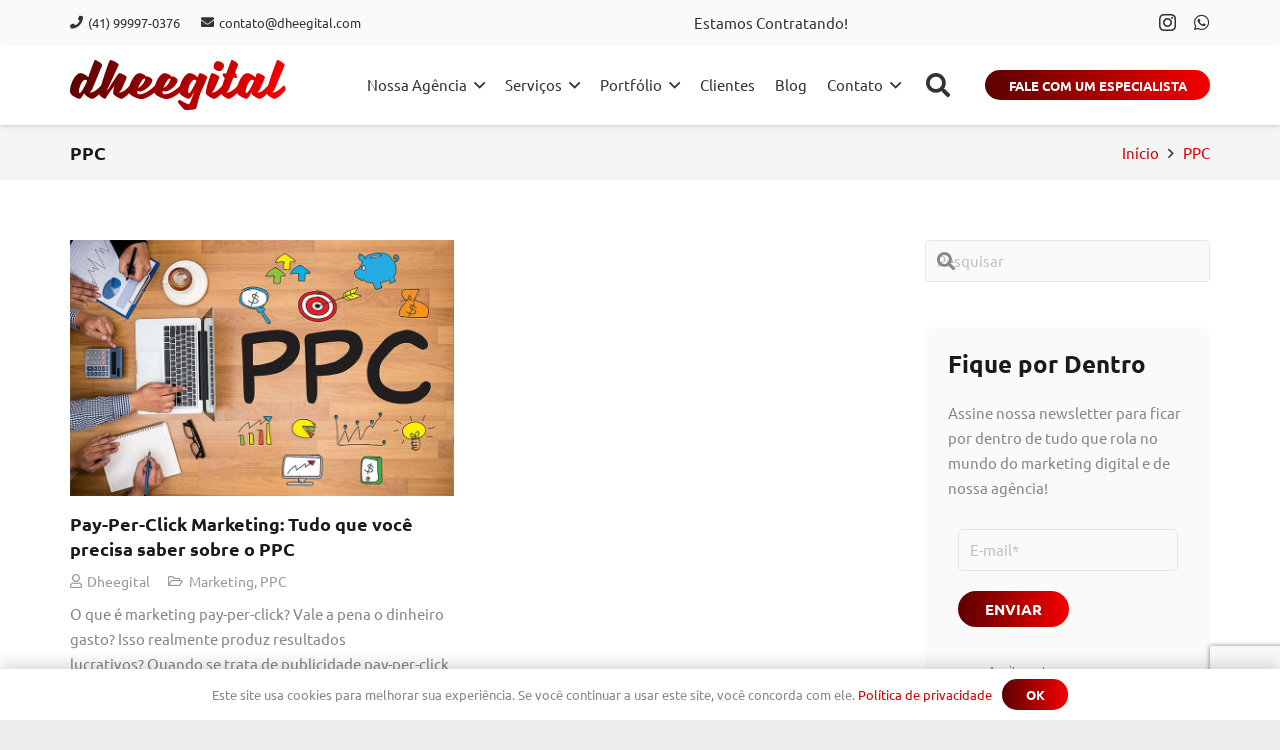

--- FILE ---
content_type: text/html; charset=UTF-8
request_url: https://dheegital.com/tag/ppc/
body_size: 113844
content:
<!DOCTYPE HTML>
<html lang="pt-BR">
<head>
	<meta charset="UTF-8">
	<meta name='robots' content='index, follow, max-image-preview:large, max-snippet:-1, max-video-preview:-1' />

<!-- Google Tag Manager for WordPress by gtm4wp.com -->
<script data-cfasync="false" data-pagespeed-no-defer>
	var gtm4wp_datalayer_name = "dataLayer";
	var dataLayer = dataLayer || [];
</script>
<!-- End Google Tag Manager for WordPress by gtm4wp.com -->
	<!-- This site is optimized with the Yoast SEO Premium plugin v19.2 (Yoast SEO v26.6) - https://yoast.com/wordpress/plugins/seo/ -->
	<title>Arquivos PPC - Dheegital | Agência de Marketing Digital</title>
	<link rel="canonical" href="http://dheegital.com/tag/ppc/" />
	<meta property="og:locale" content="pt_BR" />
	<meta property="og:type" content="article" />
	<meta property="og:title" content="Arquivos PPC" />
	<meta property="og:url" content="http://dheegital.com/tag/ppc/" />
	<meta property="og:site_name" content="Dheegital | Agência de Marketing Digital" />
	<meta name="twitter:card" content="summary_large_image" />
	<script type="application/ld+json" class="yoast-schema-graph">{"@context":"https://schema.org","@graph":[{"@type":"CollectionPage","@id":"http://dheegital.com/tag/ppc/","url":"http://dheegital.com/tag/ppc/","name":"Arquivos PPC - Dheegital | Agência de Marketing Digital","isPartOf":{"@id":"https://dheegital.com/#website"},"primaryImageOfPage":{"@id":"http://dheegital.com/tag/ppc/#primaryimage"},"image":{"@id":"http://dheegital.com/tag/ppc/#primaryimage"},"thumbnailUrl":"https://dheegital.com/wp-content/uploads/2018/12/post-pay-per-click-marketing-tudo-que-voce-precisa-saber-sobre-o-ppc.jpg","breadcrumb":{"@id":"http://dheegital.com/tag/ppc/#breadcrumb"},"inLanguage":"pt-BR"},{"@type":"ImageObject","inLanguage":"pt-BR","@id":"http://dheegital.com/tag/ppc/#primaryimage","url":"https://dheegital.com/wp-content/uploads/2018/12/post-pay-per-click-marketing-tudo-que-voce-precisa-saber-sobre-o-ppc.jpg","contentUrl":"https://dheegital.com/wp-content/uploads/2018/12/post-pay-per-click-marketing-tudo-que-voce-precisa-saber-sobre-o-ppc.jpg","width":798,"height":532},{"@type":"BreadcrumbList","@id":"http://dheegital.com/tag/ppc/#breadcrumb","itemListElement":[{"@type":"ListItem","position":1,"name":"Início","item":"http://dheegital.com/"},{"@type":"ListItem","position":2,"name":"PPC"}]},{"@type":"WebSite","@id":"https://dheegital.com/#website","url":"https://dheegital.com/","name":"Dheegital | Agência de Marketing Digital","description":"Focados em resultados.","potentialAction":[{"@type":"SearchAction","target":{"@type":"EntryPoint","urlTemplate":"https://dheegital.com/?s={search_term_string}"},"query-input":{"@type":"PropertyValueSpecification","valueRequired":true,"valueName":"search_term_string"}}],"inLanguage":"pt-BR"}]}</script>
	<!-- / Yoast SEO Premium plugin. -->



<link rel="alternate" type="application/rss+xml" title="Feed para Dheegital | Agência de Marketing Digital &raquo;" href="https://dheegital.com/feed/" />
<link rel="alternate" type="application/rss+xml" title="Feed de comentários para Dheegital | Agência de Marketing Digital &raquo;" href="https://dheegital.com/comments/feed/" />
<link rel="alternate" type="application/rss+xml" title="Feed de tag para Dheegital | Agência de Marketing Digital &raquo; PPC" href="https://dheegital.com/tag/ppc/feed/" />
<meta name="viewport" content="width=device-width, initial-scale=1">
<meta name="theme-color" content="#f5f5f5">
<style id='wp-img-auto-sizes-contain-inline-css'>
img:is([sizes=auto i],[sizes^="auto," i]){contain-intrinsic-size:3000px 1500px}
/*# sourceURL=wp-img-auto-sizes-contain-inline-css */
</style>
<style id='wp-emoji-styles-inline-css'>

	img.wp-smiley, img.emoji {
		display: inline !important;
		border: none !important;
		box-shadow: none !important;
		height: 1em !important;
		width: 1em !important;
		margin: 0 0.07em !important;
		vertical-align: -0.1em !important;
		background: none !important;
		padding: 0 !important;
	}
/*# sourceURL=wp-emoji-styles-inline-css */
</style>
<link data-minify="1" rel='stylesheet' id='ccw_main_css-css' href='https://dheegital.com/wp-content/cache/min/1/wp-content/plugins/click-to-chat-for-whatsapp/prev/assets/css/mainstyles.css?ver=1767719272' media='all' />
<link data-minify="1" rel='stylesheet' id='contact-form-7-css' href='https://dheegital.com/wp-content/cache/min/1/wp-content/plugins/contact-form-7/includes/css/styles.css?ver=1767719272' media='all' />
<link data-minify="1" rel='stylesheet' id='us-theme-css' href='https://dheegital.com/wp-content/cache/min/1/wp-content/uploads/us-assets/dheegital.com.css?ver=1767719272' media='all' />
<style id='rocket-lazyload-inline-css'>
.rll-youtube-player{position:relative;padding-bottom:56.23%;height:0;overflow:hidden;max-width:100%;}.rll-youtube-player:focus-within{outline: 2px solid currentColor;outline-offset: 5px;}.rll-youtube-player iframe{position:absolute;top:0;left:0;width:100%;height:100%;z-index:100;background:0 0}.rll-youtube-player img{bottom:0;display:block;left:0;margin:auto;max-width:100%;width:100%;position:absolute;right:0;top:0;border:none;height:auto;-webkit-transition:.4s all;-moz-transition:.4s all;transition:.4s all}.rll-youtube-player img:hover{-webkit-filter:brightness(75%)}.rll-youtube-player .play{height:100%;width:100%;left:0;top:0;position:absolute;background:url(https://dheegital.com/wp-content/plugins/wp-rocket/assets/img/youtube.png) no-repeat center;background-color: transparent !important;cursor:pointer;border:none;}
/*# sourceURL=rocket-lazyload-inline-css */
</style>
<script></script><link rel="https://api.w.org/" href="https://dheegital.com/wp-json/" /><link rel="alternate" title="JSON" type="application/json" href="https://dheegital.com/wp-json/wp/v2/tags/1535" /><link rel="EditURI" type="application/rsd+xml" title="RSD" href="https://dheegital.com/xmlrpc.php?rsd" />


<!-- Google Tag Manager for WordPress by gtm4wp.com -->
<!-- GTM Container placement set to footer -->
<script data-cfasync="false" data-pagespeed-no-defer>
	var dataLayer_content = {"pagePostType":"post","pagePostType2":"tag-post"};
	dataLayer.push( dataLayer_content );
</script>
<script data-cfasync="false" data-pagespeed-no-defer>
(function(w,d,s,l,i){w[l]=w[l]||[];w[l].push({'gtm.start':
new Date().getTime(),event:'gtm.js'});var f=d.getElementsByTagName(s)[0],
j=d.createElement(s),dl=l!='dataLayer'?'&l='+l:'';j.async=true;j.src=
'//www.googletagmanager.com/gtm.js?id='+i+dl;f.parentNode.insertBefore(j,f);
})(window,document,'script','dataLayer','GTM-5QT66PP');
</script>
<!-- End Google Tag Manager for WordPress by gtm4wp.com -->		<script id="us_add_no_touch">
			if ( ! /Android|webOS|iPhone|iPad|iPod|BlackBerry|IEMobile|Opera Mini/i.test( navigator.userAgent ) ) {
				document.documentElement.classList.add( "no-touch" );
			}
		</script>
				<script id="us_color_scheme_switch_class">
			if ( document.cookie.includes( "us_color_scheme_switch_is_on=true" ) ) {
				document.documentElement.classList.add( "us-color-scheme-on" );
			}
		</script>
		<meta name="generator" content="Powered by WPBakery Page Builder - drag and drop page builder for WordPress."/>
<link rel="icon" href="https://dheegital.com/wp-content/uploads/2022/08/dheegital-favicon-gradiente-v2.svg" sizes="32x32" />
<link rel="icon" href="https://dheegital.com/wp-content/uploads/2022/08/dheegital-favicon-gradiente-v2.svg" sizes="192x192" />
<link rel="apple-touch-icon" href="https://dheegital.com/wp-content/uploads/2022/08/dheegital-favicon-gradiente-v2.svg" />
<meta name="msapplication-TileImage" content="https://dheegital.com/wp-content/uploads/2022/08/dheegital-favicon-gradiente-v2.svg" />
<noscript><style> .wpb_animate_when_almost_visible { opacity: 1; }</style></noscript><noscript><style id="rocket-lazyload-nojs-css">.rll-youtube-player, [data-lazy-src]{display:none !important;}</style></noscript>		<style id="us-icon-fonts">@font-face{font-display:swap;font-style:normal;font-family:"fontawesome";font-weight:900;src:url("//dheegital.com/wp-content/themes/Impreza/fonts/fa-solid-900.woff2?ver=8.42") format("woff2")}.fas{font-family:"fontawesome";font-weight:900}@font-face{font-display:swap;font-style:normal;font-family:"fontawesome";font-weight:400;src:url("//dheegital.com/wp-content/themes/Impreza/fonts/fa-regular-400.woff2?ver=8.42") format("woff2")}.far{font-family:"fontawesome";font-weight:400}@font-face{font-display:swap;font-style:normal;font-family:"Font Awesome 5 Brands";font-weight:400;src:url("//dheegital.com/wp-content/themes/Impreza/fonts/fa-brands-400.woff2?ver=8.42") format("woff2")}.fab{font-family:"Font Awesome 5 Brands";font-weight:400}</style>
				<style id="us-current-header-css"> .l-subheader.at_top,.l-subheader.at_top .w-dropdown-list,.l-subheader.at_top .type_mobile .w-nav-list.level_1{background:#fafafa;color:#333333}.no-touch .l-subheader.at_top a:hover,.no-touch .l-header.bg_transparent .l-subheader.at_top .w-dropdown.opened a:hover{color:var(--color-header-top-text-hover)}.l-header.bg_transparent:not(.sticky) .l-subheader.at_top{background:rgba(0,0,0,0.20);color:#ffffff}.no-touch .l-header.bg_transparent:not(.sticky) .at_top .w-cart-link:hover,.no-touch .l-header.bg_transparent:not(.sticky) .at_top .w-text a:hover,.no-touch .l-header.bg_transparent:not(.sticky) .at_top .w-html a:hover,.no-touch .l-header.bg_transparent:not(.sticky) .at_top .w-nav>a:hover,.no-touch .l-header.bg_transparent:not(.sticky) .at_top .w-menu a:hover,.no-touch .l-header.bg_transparent:not(.sticky) .at_top .w-search>a:hover,.no-touch .l-header.bg_transparent:not(.sticky) .at_top .w-socials.shape_none.color_text a:hover,.no-touch .l-header.bg_transparent:not(.sticky) .at_top .w-socials.shape_none.color_link a:hover,.no-touch .l-header.bg_transparent:not(.sticky) .at_top .w-dropdown a:hover,.no-touch .l-header.bg_transparent:not(.sticky) .at_top .type_desktop .menu-item.level_1.opened>a,.no-touch .l-header.bg_transparent:not(.sticky) .at_top .type_desktop .menu-item.level_1:hover>a{color:var(--color-header-middle-text-hover)}.l-subheader.at_middle,.l-subheader.at_middle .w-dropdown-list,.l-subheader.at_middle .type_mobile .w-nav-list.level_1{background:var(--color-header-middle-bg);color:#333333}.no-touch .l-subheader.at_middle a:hover,.no-touch .l-header.bg_transparent .l-subheader.at_middle .w-dropdown.opened a:hover{color:var(--color-header-middle-text-hover)}.l-header.bg_transparent:not(.sticky) .l-subheader.at_middle{background:var(--color-header-transparent-bg);color:var(--color-header-transparent-text)}.no-touch .l-header.bg_transparent:not(.sticky) .at_middle .w-cart-link:hover,.no-touch .l-header.bg_transparent:not(.sticky) .at_middle .w-text a:hover,.no-touch .l-header.bg_transparent:not(.sticky) .at_middle .w-html a:hover,.no-touch .l-header.bg_transparent:not(.sticky) .at_middle .w-nav>a:hover,.no-touch .l-header.bg_transparent:not(.sticky) .at_middle .w-menu a:hover,.no-touch .l-header.bg_transparent:not(.sticky) .at_middle .w-search>a:hover,.no-touch .l-header.bg_transparent:not(.sticky) .at_middle .w-socials.shape_none.color_text a:hover,.no-touch .l-header.bg_transparent:not(.sticky) .at_middle .w-socials.shape_none.color_link a:hover,.no-touch .l-header.bg_transparent:not(.sticky) .at_middle .w-dropdown a:hover,.no-touch .l-header.bg_transparent:not(.sticky) .at_middle .type_desktop .menu-item.level_1.opened>a,.no-touch .l-header.bg_transparent:not(.sticky) .at_middle .type_desktop .menu-item.level_1:hover>a{color:var(--color-header-transparent-text-hover)}.header_ver .l-header{background:var(--color-header-middle-bg);color:#333333}@media (min-width:1281px){.hidden_for_default{display:none!important}.l-subheader.at_bottom{display:none}.l-header{position:relative;z-index:111}.l-subheader{margin:0 auto}.l-subheader.width_full{padding-left:1.5rem;padding-right:1.5rem}.l-subheader-h{display:flex;align-items:center;position:relative;margin:0 auto;max-width:var(--site-content-width,1200px);height:inherit}.w-header-show{display:none}.l-header.pos_fixed{position:fixed;left:var(--site-outline-width,0);right:var(--site-outline-width,0)}.l-header.pos_fixed:not(.notransition) .l-subheader{transition-property:transform,background,box-shadow,line-height,height,visibility;transition-duration:.3s;transition-timing-function:cubic-bezier(.78,.13,.15,.86)}.headerinpos_bottom.sticky_first_section .l-header.pos_fixed{position:fixed!important}.header_hor .l-header.sticky_auto_hide{transition:margin .3s cubic-bezier(.78,.13,.15,.86) .1s}.header_hor .l-header.sticky_auto_hide.down{margin-top:calc(-1.1 * var(--header-sticky-height,0px) )}.l-header.bg_transparent:not(.sticky) .l-subheader{box-shadow:none!important;background:none}.l-header.bg_transparent~.l-main .l-section.width_full.height_auto:first-of-type>.l-section-h{padding-top:0!important;padding-bottom:0!important}.l-header.pos_static.bg_transparent{position:absolute;left:var(--site-outline-width,0);right:var(--site-outline-width,0)}.l-subheader.width_full .l-subheader-h{max-width:none!important}.l-header.shadow_thin .l-subheader.at_middle,.l-header.shadow_thin .l-subheader.at_bottom{box-shadow:0 1px 0 rgba(0,0,0,0.08)}.l-header.shadow_wide .l-subheader.at_middle,.l-header.shadow_wide .l-subheader.at_bottom{box-shadow:0 3px 5px -1px rgba(0,0,0,0.1),0 2px 1px -1px rgba(0,0,0,0.05)}.header_hor .l-subheader-cell>.w-cart{margin-left:0;margin-right:0}:root{--header-height:125px;--header-sticky-height:60px}.l-header:before{content:'125'}.l-header.sticky:before{content:'60'}.l-subheader.at_top{line-height:45px;height:45px;overflow:visible;visibility:visible}.l-header.sticky .l-subheader.at_top{line-height:0px;height:0px;overflow:hidden;visibility:hidden}.l-subheader.at_middle{line-height:80px;height:80px;overflow:visible;visibility:visible}.l-header.sticky .l-subheader.at_middle{line-height:60px;height:60px;overflow:visible;visibility:visible}.l-subheader.at_bottom{line-height:50px;height:50px;overflow:visible;visibility:visible}.l-header.sticky .l-subheader.at_bottom{line-height:50px;height:50px;overflow:visible;visibility:visible}.headerinpos_above .l-header.pos_fixed{overflow:hidden;transition:transform 0.3s;transform:translate3d(0,-100%,0)}.headerinpos_above .l-header.pos_fixed.sticky{overflow:visible;transform:none}.headerinpos_above .l-header.pos_fixed~.l-section>.l-section-h,.headerinpos_above .l-header.pos_fixed~.l-main .l-section:first-of-type>.l-section-h{padding-top:0!important}.headerinpos_below .l-header.pos_fixed:not(.sticky){position:absolute;top:100%}.headerinpos_below .l-header.pos_fixed~.l-main>.l-section:first-of-type>.l-section-h{padding-top:0!important}.headerinpos_below .l-header.pos_fixed~.l-main .l-section.full_height:nth-of-type(2){min-height:100vh}.headerinpos_below .l-header.pos_fixed~.l-main>.l-section:nth-of-type(2)>.l-section-h{padding-top:var(--header-height)}.headerinpos_bottom .l-header.pos_fixed:not(.sticky){position:absolute;top:100vh}.headerinpos_bottom .l-header.pos_fixed~.l-main>.l-section:first-of-type>.l-section-h{padding-top:0!important}.headerinpos_bottom .l-header.pos_fixed~.l-main>.l-section:first-of-type>.l-section-h{padding-bottom:var(--header-height)}.headerinpos_bottom .l-header.pos_fixed.bg_transparent~.l-main .l-section.valign_center:not(.height_auto):first-of-type>.l-section-h{top:calc( var(--header-height) / 2 )}.headerinpos_bottom .l-header.pos_fixed:not(.sticky) .w-cart.layout_dropdown .w-cart-content,.headerinpos_bottom .l-header.pos_fixed:not(.sticky) .w-nav.type_desktop .w-nav-list.level_2{bottom:100%;transform-origin:0 100%}.headerinpos_bottom .l-header.pos_fixed:not(.sticky) .w-nav.type_mobile.m_layout_dropdown .w-nav-list.level_1{top:auto;bottom:100%;box-shadow:var(--box-shadow-up)}.headerinpos_bottom .l-header.pos_fixed:not(.sticky) .w-nav.type_desktop .w-nav-list.level_3,.headerinpos_bottom .l-header.pos_fixed:not(.sticky) .w-nav.type_desktop .w-nav-list.level_4{top:auto;bottom:0;transform-origin:0 100%}.headerinpos_bottom .l-header.pos_fixed:not(.sticky) .w-dropdown-list{top:auto;bottom:-0.4em;padding-top:0.4em;padding-bottom:2.4em}.admin-bar .l-header.pos_static.bg_solid~.l-main .l-section.full_height:first-of-type{min-height:calc( 100vh - var(--header-height) - 32px )}.admin-bar .l-header.pos_fixed:not(.sticky_auto_hide)~.l-main .l-section.full_height:not(:first-of-type){min-height:calc( 100vh - var(--header-sticky-height) - 32px )}.admin-bar.headerinpos_below .l-header.pos_fixed~.l-main .l-section.full_height:nth-of-type(2){min-height:calc(100vh - 32px)}}@media (min-width:1161px) and (max-width:1280px){.hidden_for_laptops{display:none!important}.l-subheader.at_bottom{display:none}.l-header{position:relative;z-index:111}.l-subheader{margin:0 auto}.l-subheader.width_full{padding-left:1.5rem;padding-right:1.5rem}.l-subheader-h{display:flex;align-items:center;position:relative;margin:0 auto;max-width:var(--site-content-width,1200px);height:inherit}.w-header-show{display:none}.l-header.pos_fixed{position:fixed;left:var(--site-outline-width,0);right:var(--site-outline-width,0)}.l-header.pos_fixed:not(.notransition) .l-subheader{transition-property:transform,background,box-shadow,line-height,height,visibility;transition-duration:.3s;transition-timing-function:cubic-bezier(.78,.13,.15,.86)}.headerinpos_bottom.sticky_first_section .l-header.pos_fixed{position:fixed!important}.header_hor .l-header.sticky_auto_hide{transition:margin .3s cubic-bezier(.78,.13,.15,.86) .1s}.header_hor .l-header.sticky_auto_hide.down{margin-top:calc(-1.1 * var(--header-sticky-height,0px) )}.l-header.bg_transparent:not(.sticky) .l-subheader{box-shadow:none!important;background:none}.l-header.bg_transparent~.l-main .l-section.width_full.height_auto:first-of-type>.l-section-h{padding-top:0!important;padding-bottom:0!important}.l-header.pos_static.bg_transparent{position:absolute;left:var(--site-outline-width,0);right:var(--site-outline-width,0)}.l-subheader.width_full .l-subheader-h{max-width:none!important}.l-header.shadow_thin .l-subheader.at_middle,.l-header.shadow_thin .l-subheader.at_bottom{box-shadow:0 1px 0 rgba(0,0,0,0.08)}.l-header.shadow_wide .l-subheader.at_middle,.l-header.shadow_wide .l-subheader.at_bottom{box-shadow:0 3px 5px -1px rgba(0,0,0,0.1),0 2px 1px -1px rgba(0,0,0,0.05)}.header_hor .l-subheader-cell>.w-cart{margin-left:0;margin-right:0}:root{--header-height:125px;--header-sticky-height:105px}.l-header:before{content:'125'}.l-header.sticky:before{content:'105'}.l-subheader.at_top{line-height:45px;height:45px;overflow:visible;visibility:visible}.l-header.sticky .l-subheader.at_top{line-height:45px;height:45px;overflow:visible;visibility:visible}.l-subheader.at_middle{line-height:80px;height:80px;overflow:visible;visibility:visible}.l-header.sticky .l-subheader.at_middle{line-height:60px;height:60px;overflow:visible;visibility:visible}.l-subheader.at_bottom{line-height:50px;height:50px;overflow:visible;visibility:visible}.l-header.sticky .l-subheader.at_bottom{line-height:50px;height:50px;overflow:visible;visibility:visible}.headerinpos_above .l-header.pos_fixed{overflow:hidden;transition:transform 0.3s;transform:translate3d(0,-100%,0)}.headerinpos_above .l-header.pos_fixed.sticky{overflow:visible;transform:none}.headerinpos_above .l-header.pos_fixed~.l-section>.l-section-h,.headerinpos_above .l-header.pos_fixed~.l-main .l-section:first-of-type>.l-section-h{padding-top:0!important}.headerinpos_below .l-header.pos_fixed:not(.sticky){position:absolute;top:100%}.headerinpos_below .l-header.pos_fixed~.l-main>.l-section:first-of-type>.l-section-h{padding-top:0!important}.headerinpos_below .l-header.pos_fixed~.l-main .l-section.full_height:nth-of-type(2){min-height:100vh}.headerinpos_below .l-header.pos_fixed~.l-main>.l-section:nth-of-type(2)>.l-section-h{padding-top:var(--header-height)}.headerinpos_bottom .l-header.pos_fixed:not(.sticky){position:absolute;top:100vh}.headerinpos_bottom .l-header.pos_fixed~.l-main>.l-section:first-of-type>.l-section-h{padding-top:0!important}.headerinpos_bottom .l-header.pos_fixed~.l-main>.l-section:first-of-type>.l-section-h{padding-bottom:var(--header-height)}.headerinpos_bottom .l-header.pos_fixed.bg_transparent~.l-main .l-section.valign_center:not(.height_auto):first-of-type>.l-section-h{top:calc( var(--header-height) / 2 )}.headerinpos_bottom .l-header.pos_fixed:not(.sticky) .w-cart.layout_dropdown .w-cart-content,.headerinpos_bottom .l-header.pos_fixed:not(.sticky) .w-nav.type_desktop .w-nav-list.level_2{bottom:100%;transform-origin:0 100%}.headerinpos_bottom .l-header.pos_fixed:not(.sticky) .w-nav.type_mobile.m_layout_dropdown .w-nav-list.level_1{top:auto;bottom:100%;box-shadow:var(--box-shadow-up)}.headerinpos_bottom .l-header.pos_fixed:not(.sticky) .w-nav.type_desktop .w-nav-list.level_3,.headerinpos_bottom .l-header.pos_fixed:not(.sticky) .w-nav.type_desktop .w-nav-list.level_4{top:auto;bottom:0;transform-origin:0 100%}.headerinpos_bottom .l-header.pos_fixed:not(.sticky) .w-dropdown-list{top:auto;bottom:-0.4em;padding-top:0.4em;padding-bottom:2.4em}.admin-bar .l-header.pos_static.bg_solid~.l-main .l-section.full_height:first-of-type{min-height:calc( 100vh - var(--header-height) - 32px )}.admin-bar .l-header.pos_fixed:not(.sticky_auto_hide)~.l-main .l-section.full_height:not(:first-of-type){min-height:calc( 100vh - var(--header-sticky-height) - 32px )}.admin-bar.headerinpos_below .l-header.pos_fixed~.l-main .l-section.full_height:nth-of-type(2){min-height:calc(100vh - 32px)}}@media (min-width:601px) and (max-width:1160px){.hidden_for_tablets{display:none!important}.l-subheader.at_bottom{display:none}.l-header{position:relative;z-index:111}.l-subheader{margin:0 auto}.l-subheader.width_full{padding-left:1.5rem;padding-right:1.5rem}.l-subheader-h{display:flex;align-items:center;position:relative;margin:0 auto;max-width:var(--site-content-width,1200px);height:inherit}.w-header-show{display:none}.l-header.pos_fixed{position:fixed;left:var(--site-outline-width,0);right:var(--site-outline-width,0)}.l-header.pos_fixed:not(.notransition) .l-subheader{transition-property:transform,background,box-shadow,line-height,height,visibility;transition-duration:.3s;transition-timing-function:cubic-bezier(.78,.13,.15,.86)}.headerinpos_bottom.sticky_first_section .l-header.pos_fixed{position:fixed!important}.header_hor .l-header.sticky_auto_hide{transition:margin .3s cubic-bezier(.78,.13,.15,.86) .1s}.header_hor .l-header.sticky_auto_hide.down{margin-top:calc(-1.1 * var(--header-sticky-height,0px) )}.l-header.bg_transparent:not(.sticky) .l-subheader{box-shadow:none!important;background:none}.l-header.bg_transparent~.l-main .l-section.width_full.height_auto:first-of-type>.l-section-h{padding-top:0!important;padding-bottom:0!important}.l-header.pos_static.bg_transparent{position:absolute;left:var(--site-outline-width,0);right:var(--site-outline-width,0)}.l-subheader.width_full .l-subheader-h{max-width:none!important}.l-header.shadow_thin .l-subheader.at_middle,.l-header.shadow_thin .l-subheader.at_bottom{box-shadow:0 1px 0 rgba(0,0,0,0.08)}.l-header.shadow_wide .l-subheader.at_middle,.l-header.shadow_wide .l-subheader.at_bottom{box-shadow:0 3px 5px -1px rgba(0,0,0,0.1),0 2px 1px -1px rgba(0,0,0,0.05)}.header_hor .l-subheader-cell>.w-cart{margin-left:0;margin-right:0}:root{--header-height:90px;--header-sticky-height:50px}.l-header:before{content:'90'}.l-header.sticky:before{content:'50'}.l-subheader.at_top{line-height:40px;height:40px;overflow:visible;visibility:visible}.l-header.sticky .l-subheader.at_top{line-height:0px;height:0px;overflow:hidden;visibility:hidden}.l-subheader.at_middle{line-height:50px;height:50px;overflow:visible;visibility:visible}.l-header.sticky .l-subheader.at_middle{line-height:50px;height:50px;overflow:visible;visibility:visible}.l-subheader.at_bottom{line-height:50px;height:50px;overflow:visible;visibility:visible}.l-header.sticky .l-subheader.at_bottom{line-height:50px;height:50px;overflow:visible;visibility:visible}}@media (max-width:600px){.hidden_for_mobiles{display:none!important}.l-subheader.at_top{display:none}.l-subheader.at_bottom{display:none}.l-header{position:relative;z-index:111}.l-subheader{margin:0 auto}.l-subheader.width_full{padding-left:1.5rem;padding-right:1.5rem}.l-subheader-h{display:flex;align-items:center;position:relative;margin:0 auto;max-width:var(--site-content-width,1200px);height:inherit}.w-header-show{display:none}.l-header.pos_fixed{position:fixed;left:var(--site-outline-width,0);right:var(--site-outline-width,0)}.l-header.pos_fixed:not(.notransition) .l-subheader{transition-property:transform,background,box-shadow,line-height,height,visibility;transition-duration:.3s;transition-timing-function:cubic-bezier(.78,.13,.15,.86)}.headerinpos_bottom.sticky_first_section .l-header.pos_fixed{position:fixed!important}.header_hor .l-header.sticky_auto_hide{transition:margin .3s cubic-bezier(.78,.13,.15,.86) .1s}.header_hor .l-header.sticky_auto_hide.down{margin-top:calc(-1.1 * var(--header-sticky-height,0px) )}.l-header.bg_transparent:not(.sticky) .l-subheader{box-shadow:none!important;background:none}.l-header.bg_transparent~.l-main .l-section.width_full.height_auto:first-of-type>.l-section-h{padding-top:0!important;padding-bottom:0!important}.l-header.pos_static.bg_transparent{position:absolute;left:var(--site-outline-width,0);right:var(--site-outline-width,0)}.l-subheader.width_full .l-subheader-h{max-width:none!important}.l-header.shadow_thin .l-subheader.at_middle,.l-header.shadow_thin .l-subheader.at_bottom{box-shadow:0 1px 0 rgba(0,0,0,0.08)}.l-header.shadow_wide .l-subheader.at_middle,.l-header.shadow_wide .l-subheader.at_bottom{box-shadow:0 3px 5px -1px rgba(0,0,0,0.1),0 2px 1px -1px rgba(0,0,0,0.05)}.header_hor .l-subheader-cell>.w-cart{margin-left:0;margin-right:0}:root{--header-height:60px;--header-sticky-height:50px}.l-header:before{content:'60'}.l-header.sticky:before{content:'50'}.l-subheader.at_top{line-height:40px;height:40px;overflow:visible;visibility:visible}.l-header.sticky .l-subheader.at_top{line-height:0px;height:0px;overflow:hidden;visibility:hidden}.l-subheader.at_middle{line-height:60px;height:60px;overflow:visible;visibility:visible}.l-header.sticky .l-subheader.at_middle{line-height:50px;height:50px;overflow:visible;visibility:visible}.l-subheader.at_bottom{line-height:50px;height:50px;overflow:visible;visibility:visible}.l-header.sticky .l-subheader.at_bottom{line-height:50px;height:50px;overflow:visible;visibility:visible}}@media (min-width:1281px){.ush_image_1{height:50px!important}.l-header.sticky .ush_image_1{height:30px!important}}@media (min-width:1161px) and (max-width:1280px){.ush_image_1{height:50px!important}.l-header.sticky .ush_image_1{height:30px!important}}@media (min-width:601px) and (max-width:1160px){.ush_image_1{height:40px!important}.l-header.sticky .ush_image_1{height:30px!important}}@media (max-width:600px){.ush_image_1{height:40px!important}.l-header.sticky .ush_image_1{height:30px!important}}.header_hor .ush_menu_1.type_desktop .menu-item.level_1>a:not(.w-btn){padding-left:10px;padding-right:10px}.header_hor .ush_menu_1.type_desktop .menu-item.level_1>a.w-btn{margin-left:10px;margin-right:10px}.header_hor .ush_menu_1.type_desktop.align-edges>.w-nav-list.level_1{margin-left:-10px;margin-right:-10px}.header_ver .ush_menu_1.type_desktop .menu-item.level_1>a:not(.w-btn){padding-top:10px;padding-bottom:10px}.header_ver .ush_menu_1.type_desktop .menu-item.level_1>a.w-btn{margin-top:10px;margin-bottom:10px}.ush_menu_1.type_desktop .menu-item:not(.level_1){font-size:15px}.ush_menu_1.type_mobile .w-nav-anchor.level_1,.ush_menu_1.type_mobile .w-nav-anchor.level_1 + .w-nav-arrow{font-size:15px}.ush_menu_1.type_mobile .w-nav-anchor:not(.level_1),.ush_menu_1.type_mobile .w-nav-anchor:not(.level_1) + .w-nav-arrow{font-size:14px}@media (min-width:1281px){.ush_menu_1 .w-nav-icon{--icon-size:20px;--icon-size-int:20}}@media (min-width:1161px) and (max-width:1280px){.ush_menu_1 .w-nav-icon{--icon-size:32px;--icon-size-int:32}}@media (min-width:601px) and (max-width:1160px){.ush_menu_1 .w-nav-icon{--icon-size:20px;--icon-size-int:20}}@media (max-width:600px){.ush_menu_1 .w-nav-icon{--icon-size:20px;--icon-size-int:20}}@media screen and (max-width:1159px){.w-nav.ush_menu_1>.w-nav-list.level_1{display:none}.ush_menu_1 .w-nav-control{display:flex}}.no-touch .ush_menu_1 .w-nav-item.level_1.opened>a:not(.w-btn),.no-touch .ush_menu_1 .w-nav-item.level_1:hover>a:not(.w-btn){background:transparent;color:#d50000}.ush_menu_1 .w-nav-item.level_1.current-menu-item>a:not(.w-btn),.ush_menu_1 .w-nav-item.level_1.current-menu-ancestor>a:not(.w-btn),.ush_menu_1 .w-nav-item.level_1.current-page-ancestor>a:not(.w-btn){background:transparent;color:#d50000}.l-header.bg_transparent:not(.sticky) .ush_menu_1.type_desktop .w-nav-item.level_1.current-menu-item>a:not(.w-btn),.l-header.bg_transparent:not(.sticky) .ush_menu_1.type_desktop .w-nav-item.level_1.current-menu-ancestor>a:not(.w-btn),.l-header.bg_transparent:not(.sticky) .ush_menu_1.type_desktop .w-nav-item.level_1.current-page-ancestor>a:not(.w-btn){background:transparent;color:#ffffff}.ush_menu_1 .w-nav-list:not(.level_1){background:#f5f5f5;color:#333333}.no-touch .ush_menu_1 .w-nav-item:not(.level_1)>a:focus,.no-touch .ush_menu_1 .w-nav-item:not(.level_1):hover>a{background:#ffffff;color:#d50000}.ush_menu_1 .w-nav-item:not(.level_1).current-menu-item>a,.ush_menu_1 .w-nav-item:not(.level_1).current-menu-ancestor>a,.ush_menu_1 .w-nav-item:not(.level_1).current-page-ancestor>a{background:transparent;color:#d50000}@media (min-width:1281px){.ush_search_1.layout_simple{max-width:240px}.ush_search_1.layout_modern.active{width:240px}.ush_search_1{font-size:18px}}@media (min-width:1161px) and (max-width:1280px){.ush_search_1.layout_simple{max-width:250px}.ush_search_1.layout_modern.active{width:250px}.ush_search_1{font-size:24px}}@media (min-width:601px) and (max-width:1160px){.ush_search_1.layout_simple{max-width:200px}.ush_search_1.layout_modern.active{width:200px}.ush_search_1{font-size:18px}}@media (max-width:600px){.ush_search_1{font-size:18px}}.ush_socials_1 .w-socials-list{margin:-0.5em}.ush_socials_1 .w-socials-item{padding:0.5em}.ush_text_2{font-family:var(--font-family)!important;font-size:13px!important}.ush_text_3{font-family:var(--font-family)!important;font-size:13px!important}.ush_socials_1{font-size:18px!important}.ush_menu_1{font-size:15px!important;font-family:var(--font-family)!important}.ush_search_1{width:240!important}.ush_btn_1{font-size:13px!important}@media (min-width:601px) and (max-width:1024px){.ush_text_2{font-size:13px!important}.ush_text_3{font-size:13px!important}.ush_socials_1{font-size:18px!important}.ush_btn_1{font-size:12px!important}}@media (max-width:600px){.ush_text_2{font-size:13px!important}.ush_text_3{font-size:13px!important}.ush_socials_1{font-size:18px!important}.ush_menu_1{margin-left:0!important}.ush_btn_1{font-size:11px!important}}</style>
		<!-- BLOQUEIA MULTIPLOS ENVIOS NOS FORMULARIOS -->
<script type="text/javascript">window.addEventListener('DOMContentLoaded', function() {
var disableSubmit = false;
jQuery('input.wpcf7-submit[type="submit"]').click(function() {
    jQuery(':input[type="submit"]').attr('value',"Enviando...")
    if (disableSubmit == true) {
        return false;
    }
    disableSubmit = true;
    return true;
})
  
var wpcf7Elm = document.querySelector( '.wpcf7' );
wpcf7Elm.addEventListener( 'wpcf7submit', function( event ) {
    jQuery(':input[type="submit"]').attr('value',"send")
    disableSubmit = false;
}, false );
});</script>

<!-- Google tag (gtag.js) -->
<script async src="https://www.googletagmanager.com/gtag/js?id=G-DL7ZPMR4SN"></script>
<script>
  window.dataLayer = window.dataLayer || [];
  function gtag(){dataLayer.push(arguments);}
  gtag('js', new Date());

  gtag('config', 'G-DL7ZPMR4SN');
</script><style id="us-design-options-css">.us_custom_13ae729e{font-size:28px!important;line-height:39px!important}.us_custom_6a4d3d6c{padding-top:1rem!important;padding-bottom:1rem!important}.us_custom_b4198c51{font-size:1.2rem!important}.us_custom_3932ad0e{text-align:right!important}.us_custom_fc9fa189{border-radius:10px!important;margin:0!important;background:#fafafa no-repeat left / cover!important}.us_custom_62e46706{padding-top:1.5rem!important;padding-bottom:1.5rem!important}.us_custom_96d4735c{font-size:1.6rem!important;line-height:1.2!important}.us_custom_4df4cde0{width:250px!important}.us_custom_211707e8{text-align:center!important;font-size:1.5rem!important}.us_custom_d1b7ed8b{color:#ffffff!important;text-align:center!important;font-weight:700!important;font-size:18px!important}.us_custom_703b2333{margin-top:1rem!important}.us_custom_0490361b{margin-bottom:0px!important}@media (min-width:1025px) and (max-width:1280px){.us_custom_4df4cde0{width:150px!important;margin-left:auto!important;margin-right:auto!important}}@media (min-width:601px) and (max-width:1024px){.us_custom_3932ad0e{text-align:center!important}.us_custom_4df4cde0{width:150px!important;margin-left:auto!important;margin-right:auto!important}}@media (max-width:600px){.us_custom_3932ad0e{text-align:center!important}.us_custom_4df4cde0{width:150px!important;margin-left:auto!important;margin-right:auto!important}}</style><style id='global-styles-inline-css'>
:root{--wp--preset--aspect-ratio--square: 1;--wp--preset--aspect-ratio--4-3: 4/3;--wp--preset--aspect-ratio--3-4: 3/4;--wp--preset--aspect-ratio--3-2: 3/2;--wp--preset--aspect-ratio--2-3: 2/3;--wp--preset--aspect-ratio--16-9: 16/9;--wp--preset--aspect-ratio--9-16: 9/16;--wp--preset--color--black: #000000;--wp--preset--color--cyan-bluish-gray: #abb8c3;--wp--preset--color--white: #ffffff;--wp--preset--color--pale-pink: #f78da7;--wp--preset--color--vivid-red: #cf2e2e;--wp--preset--color--luminous-vivid-orange: #ff6900;--wp--preset--color--luminous-vivid-amber: #fcb900;--wp--preset--color--light-green-cyan: #7bdcb5;--wp--preset--color--vivid-green-cyan: #00d084;--wp--preset--color--pale-cyan-blue: #8ed1fc;--wp--preset--color--vivid-cyan-blue: #0693e3;--wp--preset--color--vivid-purple: #9b51e0;--wp--preset--gradient--vivid-cyan-blue-to-vivid-purple: linear-gradient(135deg,rgb(6,147,227) 0%,rgb(155,81,224) 100%);--wp--preset--gradient--light-green-cyan-to-vivid-green-cyan: linear-gradient(135deg,rgb(122,220,180) 0%,rgb(0,208,130) 100%);--wp--preset--gradient--luminous-vivid-amber-to-luminous-vivid-orange: linear-gradient(135deg,rgb(252,185,0) 0%,rgb(255,105,0) 100%);--wp--preset--gradient--luminous-vivid-orange-to-vivid-red: linear-gradient(135deg,rgb(255,105,0) 0%,rgb(207,46,46) 100%);--wp--preset--gradient--very-light-gray-to-cyan-bluish-gray: linear-gradient(135deg,rgb(238,238,238) 0%,rgb(169,184,195) 100%);--wp--preset--gradient--cool-to-warm-spectrum: linear-gradient(135deg,rgb(74,234,220) 0%,rgb(151,120,209) 20%,rgb(207,42,186) 40%,rgb(238,44,130) 60%,rgb(251,105,98) 80%,rgb(254,248,76) 100%);--wp--preset--gradient--blush-light-purple: linear-gradient(135deg,rgb(255,206,236) 0%,rgb(152,150,240) 100%);--wp--preset--gradient--blush-bordeaux: linear-gradient(135deg,rgb(254,205,165) 0%,rgb(254,45,45) 50%,rgb(107,0,62) 100%);--wp--preset--gradient--luminous-dusk: linear-gradient(135deg,rgb(255,203,112) 0%,rgb(199,81,192) 50%,rgb(65,88,208) 100%);--wp--preset--gradient--pale-ocean: linear-gradient(135deg,rgb(255,245,203) 0%,rgb(182,227,212) 50%,rgb(51,167,181) 100%);--wp--preset--gradient--electric-grass: linear-gradient(135deg,rgb(202,248,128) 0%,rgb(113,206,126) 100%);--wp--preset--gradient--midnight: linear-gradient(135deg,rgb(2,3,129) 0%,rgb(40,116,252) 100%);--wp--preset--font-size--small: 13px;--wp--preset--font-size--medium: 20px;--wp--preset--font-size--large: 36px;--wp--preset--font-size--x-large: 42px;--wp--preset--spacing--20: 0.44rem;--wp--preset--spacing--30: 0.67rem;--wp--preset--spacing--40: 1rem;--wp--preset--spacing--50: 1.5rem;--wp--preset--spacing--60: 2.25rem;--wp--preset--spacing--70: 3.38rem;--wp--preset--spacing--80: 5.06rem;--wp--preset--shadow--natural: 6px 6px 9px rgba(0, 0, 0, 0.2);--wp--preset--shadow--deep: 12px 12px 50px rgba(0, 0, 0, 0.4);--wp--preset--shadow--sharp: 6px 6px 0px rgba(0, 0, 0, 0.2);--wp--preset--shadow--outlined: 6px 6px 0px -3px rgb(255, 255, 255), 6px 6px rgb(0, 0, 0);--wp--preset--shadow--crisp: 6px 6px 0px rgb(0, 0, 0);}:where(.is-layout-flex){gap: 0.5em;}:where(.is-layout-grid){gap: 0.5em;}body .is-layout-flex{display: flex;}.is-layout-flex{flex-wrap: wrap;align-items: center;}.is-layout-flex > :is(*, div){margin: 0;}body .is-layout-grid{display: grid;}.is-layout-grid > :is(*, div){margin: 0;}:where(.wp-block-columns.is-layout-flex){gap: 2em;}:where(.wp-block-columns.is-layout-grid){gap: 2em;}:where(.wp-block-post-template.is-layout-flex){gap: 1.25em;}:where(.wp-block-post-template.is-layout-grid){gap: 1.25em;}.has-black-color{color: var(--wp--preset--color--black) !important;}.has-cyan-bluish-gray-color{color: var(--wp--preset--color--cyan-bluish-gray) !important;}.has-white-color{color: var(--wp--preset--color--white) !important;}.has-pale-pink-color{color: var(--wp--preset--color--pale-pink) !important;}.has-vivid-red-color{color: var(--wp--preset--color--vivid-red) !important;}.has-luminous-vivid-orange-color{color: var(--wp--preset--color--luminous-vivid-orange) !important;}.has-luminous-vivid-amber-color{color: var(--wp--preset--color--luminous-vivid-amber) !important;}.has-light-green-cyan-color{color: var(--wp--preset--color--light-green-cyan) !important;}.has-vivid-green-cyan-color{color: var(--wp--preset--color--vivid-green-cyan) !important;}.has-pale-cyan-blue-color{color: var(--wp--preset--color--pale-cyan-blue) !important;}.has-vivid-cyan-blue-color{color: var(--wp--preset--color--vivid-cyan-blue) !important;}.has-vivid-purple-color{color: var(--wp--preset--color--vivid-purple) !important;}.has-black-background-color{background-color: var(--wp--preset--color--black) !important;}.has-cyan-bluish-gray-background-color{background-color: var(--wp--preset--color--cyan-bluish-gray) !important;}.has-white-background-color{background-color: var(--wp--preset--color--white) !important;}.has-pale-pink-background-color{background-color: var(--wp--preset--color--pale-pink) !important;}.has-vivid-red-background-color{background-color: var(--wp--preset--color--vivid-red) !important;}.has-luminous-vivid-orange-background-color{background-color: var(--wp--preset--color--luminous-vivid-orange) !important;}.has-luminous-vivid-amber-background-color{background-color: var(--wp--preset--color--luminous-vivid-amber) !important;}.has-light-green-cyan-background-color{background-color: var(--wp--preset--color--light-green-cyan) !important;}.has-vivid-green-cyan-background-color{background-color: var(--wp--preset--color--vivid-green-cyan) !important;}.has-pale-cyan-blue-background-color{background-color: var(--wp--preset--color--pale-cyan-blue) !important;}.has-vivid-cyan-blue-background-color{background-color: var(--wp--preset--color--vivid-cyan-blue) !important;}.has-vivid-purple-background-color{background-color: var(--wp--preset--color--vivid-purple) !important;}.has-black-border-color{border-color: var(--wp--preset--color--black) !important;}.has-cyan-bluish-gray-border-color{border-color: var(--wp--preset--color--cyan-bluish-gray) !important;}.has-white-border-color{border-color: var(--wp--preset--color--white) !important;}.has-pale-pink-border-color{border-color: var(--wp--preset--color--pale-pink) !important;}.has-vivid-red-border-color{border-color: var(--wp--preset--color--vivid-red) !important;}.has-luminous-vivid-orange-border-color{border-color: var(--wp--preset--color--luminous-vivid-orange) !important;}.has-luminous-vivid-amber-border-color{border-color: var(--wp--preset--color--luminous-vivid-amber) !important;}.has-light-green-cyan-border-color{border-color: var(--wp--preset--color--light-green-cyan) !important;}.has-vivid-green-cyan-border-color{border-color: var(--wp--preset--color--vivid-green-cyan) !important;}.has-pale-cyan-blue-border-color{border-color: var(--wp--preset--color--pale-cyan-blue) !important;}.has-vivid-cyan-blue-border-color{border-color: var(--wp--preset--color--vivid-cyan-blue) !important;}.has-vivid-purple-border-color{border-color: var(--wp--preset--color--vivid-purple) !important;}.has-vivid-cyan-blue-to-vivid-purple-gradient-background{background: var(--wp--preset--gradient--vivid-cyan-blue-to-vivid-purple) !important;}.has-light-green-cyan-to-vivid-green-cyan-gradient-background{background: var(--wp--preset--gradient--light-green-cyan-to-vivid-green-cyan) !important;}.has-luminous-vivid-amber-to-luminous-vivid-orange-gradient-background{background: var(--wp--preset--gradient--luminous-vivid-amber-to-luminous-vivid-orange) !important;}.has-luminous-vivid-orange-to-vivid-red-gradient-background{background: var(--wp--preset--gradient--luminous-vivid-orange-to-vivid-red) !important;}.has-very-light-gray-to-cyan-bluish-gray-gradient-background{background: var(--wp--preset--gradient--very-light-gray-to-cyan-bluish-gray) !important;}.has-cool-to-warm-spectrum-gradient-background{background: var(--wp--preset--gradient--cool-to-warm-spectrum) !important;}.has-blush-light-purple-gradient-background{background: var(--wp--preset--gradient--blush-light-purple) !important;}.has-blush-bordeaux-gradient-background{background: var(--wp--preset--gradient--blush-bordeaux) !important;}.has-luminous-dusk-gradient-background{background: var(--wp--preset--gradient--luminous-dusk) !important;}.has-pale-ocean-gradient-background{background: var(--wp--preset--gradient--pale-ocean) !important;}.has-electric-grass-gradient-background{background: var(--wp--preset--gradient--electric-grass) !important;}.has-midnight-gradient-background{background: var(--wp--preset--gradient--midnight) !important;}.has-small-font-size{font-size: var(--wp--preset--font-size--small) !important;}.has-medium-font-size{font-size: var(--wp--preset--font-size--medium) !important;}.has-large-font-size{font-size: var(--wp--preset--font-size--large) !important;}.has-x-large-font-size{font-size: var(--wp--preset--font-size--x-large) !important;}
/*# sourceURL=global-styles-inline-css */
</style>
</head>
<body class="archive tag tag-ppc tag-1535 wp-theme-Impreza l-body Impreza_8.42 us-core_8.42 header_hor headerinpos_top state_default wpb-js-composer js-comp-ver-8.7.2 vc_responsive" itemscope itemtype="https://schema.org/WebPage">

<div class="l-canvas type_wide">
	<header id="page-header" class="l-header pos_fixed shadow_wide bg_solid id_9" itemscope itemtype="https://schema.org/WPHeader"><div class="l-subheader at_top"><div class="l-subheader-h"><div class="l-subheader-cell at_left"><div class="w-text ush_text_2 nowrap icon_atleft"><a target="_blank" rel="nofollow" href="https://api.whatsapp.com/send?l=pt_BR&amp;phone=5541999970376" class="w-text-h"><i class="fas fa-phone"></i><span class="w-text-value">(41) 99997-0376</span></a></div><div class="w-text ush_text_3 nowrap icon_atleft"><a href="mailto:contato@dheegital.com" class="w-text-h"><i class="fas fa-envelope"></i><span class="w-text-value">contato@dheegital.com</span></a></div></div><div class="l-subheader-cell at_center"><div class="w-text hidden_for_mobiles ush_text_1 nowrap"><a href="/estamos-contratando/" class="w-text-h"><span class="w-text-value">Estamos Contratando!</span></a></div></div><div class="l-subheader-cell at_right"><div class="w-socials ush_socials_1 color_link shape_none"><div class="w-socials-list"><div class="w-socials-item instagram"><a target="_blank" rel="nofollow" href="https://www.instagram.com/dheegital/" class="w-socials-item-link" aria-label="Instagram"><span class="w-socials-item-link-hover"></span><i class="fab fa-instagram"></i></a></div><div class="w-socials-item whatsapp"><a target="_blank" rel="nofollow" href="https://api.whatsapp.com/send?l=pt_BR&amp;phone=5541999970376" class="w-socials-item-link" aria-label="WhatsApp"><span class="w-socials-item-link-hover"></span><i class="fab fa-whatsapp"></i></a></div></div></div></div></div></div><div class="l-subheader at_middle"><div class="l-subheader-h"><div class="l-subheader-cell at_left"><div class="w-image ush_image_1 with_transparent"><a href="http://dheegital.com/" aria-label="dheegital" class="w-image-h"><img width="6755" height="1562" src="data:image/svg+xml,%3Csvg%20xmlns='http://www.w3.org/2000/svg'%20viewBox='0%200%206755%201562'%3E%3C/svg%3E" class="attachment-medium size-medium" alt="" decoding="async" data-lazy-src="https://dheegital.com/wp-content/uploads/2018/06/dheegital.svg" /><noscript><img width="6755" height="1562" src="https://dheegital.com/wp-content/uploads/2018/06/dheegital.svg" class="attachment-medium size-medium" alt="" loading="lazy" decoding="async" /></noscript><img width="3000" height="1041" src="data:image/svg+xml,%3Csvg%20xmlns='http://www.w3.org/2000/svg'%20viewBox='0%200%203000%201041'%3E%3C/svg%3E" class="attachment-medium size-medium" alt="" decoding="async" data-lazy-src="https://dheegital.com/wp-content/uploads/2022/08/dheegital-logo-branco-v2.svg" /><noscript><img width="3000" height="1041" src="https://dheegital.com/wp-content/uploads/2022/08/dheegital-logo-branco-v2.svg" class="attachment-medium size-medium" alt="" loading="lazy" decoding="async" /></noscript></a></div></div><div class="l-subheader-cell at_center"></div><div class="l-subheader-cell at_right"><nav class="w-nav type_desktop ush_menu_1 height_full show_main_arrows open_on_hover dropdown_opacity m_align_left m_layout_fullscreen dropdown_shadow_wide m_effect_aft" itemscope itemtype="https://schema.org/SiteNavigationElement"><a class="w-nav-control" aria-label="Menu" aria-expanded="false" role="button" href="#"><div class="w-nav-icon style_hamburger_1" style="--icon-thickness:3px"><div></div></div></a><ul class="w-nav-list level_1 hide_for_mobiles hover_underline"><li id="menu-item-116" class="menu-item menu-item-type-post_type menu-item-object-page menu-item-has-children w-nav-item level_1 menu-item-116"><a class="w-nav-anchor level_1" aria-haspopup="menu" href="https://dheegital.com/nossa-agencia/"><span class="w-nav-title">Nossa Agência</span><span class="w-nav-arrow" tabindex="0" role="button" aria-expanded="false" aria-label="Nossa Agência Menu"></span></a><ul class="w-nav-list level_2"><li id="menu-item-5069" class="menu-item menu-item-type-post_type menu-item-object-page w-nav-item level_2 menu-item-5069"><a class="w-nav-anchor level_2" href="https://dheegital.com/estamos-contratando/"><span class="w-nav-title">Estamos Contratanto!</span></a></li></ul></li><li id="menu-item-117" class="menu-item menu-item-type-post_type menu-item-object-page menu-item-has-children w-nav-item level_1 menu-item-117 has_cols fill_direction_hor" style="--menu-cols:4"><a class="w-nav-anchor level_1" aria-haspopup="menu" href="https://dheegital.com/o-que-fazemos/"><span class="w-nav-title">Serviços</span><span class="w-nav-arrow" tabindex="0" role="button" aria-expanded="false" aria-label="Serviços Menu"></span></a><ul class="w-nav-list level_2"><li id="menu-item-2522" class="menu-item menu-item-type-custom menu-item-object-custom menu-item-has-children w-nav-item level_2 menu-item-2522"><a class="w-nav-anchor level_2" aria-haspopup="menu" href="#"><span class="w-nav-title">Creative</span><span class="w-nav-arrow" tabindex="0" role="button" aria-expanded="false" aria-label="Creative Menu"></span></a><ul class="w-nav-list level_3"><li id="menu-item-2509" class="menu-item menu-item-type-post_type menu-item-object-page w-nav-item level_3 menu-item-2509"><a class="w-nav-anchor level_3" href="https://dheegital.com/o-que-fazemos/design-grafico/"><span class="w-nav-title">Design Gráfico</span></a></li><li id="menu-item-2516" class="menu-item menu-item-type-post_type menu-item-object-page w-nav-item level_3 menu-item-2516"><a class="w-nav-anchor level_3" href="https://dheegital.com/o-que-fazemos/branding-design/"><span class="w-nav-title">Branding Design</span></a></li></ul></li><li id="menu-item-2523" class="menu-item menu-item-type-custom menu-item-object-custom menu-item-has-children w-nav-item level_2 menu-item-2523"><a class="w-nav-anchor level_2" aria-haspopup="menu" href="#"><span class="w-nav-title">Development</span><span class="w-nav-arrow" tabindex="0" role="button" aria-expanded="false" aria-label="Development Menu"></span></a><ul class="w-nav-list level_3"><li id="menu-item-2416" class="menu-item menu-item-type-post_type menu-item-object-page w-nav-item level_3 menu-item-2416"><a class="w-nav-anchor level_3" href="https://dheegital.com/o-que-fazemos/desenvolvimento-de-web-sites/"><span class="w-nav-title">Desenvolvimento de Websites</span></a></li><li id="menu-item-121" class="menu-item menu-item-type-post_type menu-item-object-page w-nav-item level_3 menu-item-121"><a class="w-nav-anchor level_3" href="https://dheegital.com/o-que-fazemos/desenvolvimento-de-e-commerce/"><span class="w-nav-title">Desenvolvimento de E-commerce</span></a></li><li id="menu-item-122" class="menu-item menu-item-type-post_type menu-item-object-page w-nav-item level_3 menu-item-122"><a class="w-nav-anchor level_3" href="https://dheegital.com/o-que-fazemos/desenvolvimento-de-mobile-apps/"><span class="w-nav-title">Desenvolvimento de Mobile Apps</span></a></li></ul></li><li id="menu-item-2524" class="menu-item menu-item-type-custom menu-item-object-custom menu-item-has-children w-nav-item level_2 menu-item-2524"><a class="w-nav-anchor level_2" aria-haspopup="menu" href="#"><span class="w-nav-title">Marketing</span><span class="w-nav-arrow" tabindex="0" role="button" aria-expanded="false" aria-label="Marketing Menu"></span></a><ul class="w-nav-list level_3"><li id="menu-item-129" class="menu-item menu-item-type-post_type menu-item-object-page w-nav-item level_3 menu-item-129"><a class="w-nav-anchor level_3" href="https://dheegital.com/o-que-fazemos/gestao-de-midias-sociais/"><span class="w-nav-title">Gestão de Mídias Sociais</span></a></li><li id="menu-item-128" class="menu-item menu-item-type-post_type menu-item-object-page w-nav-item level_3 menu-item-128"><a class="w-nav-anchor level_3" href="https://dheegital.com/o-que-fazemos/gestao-de-seo-search-engine-otimization/"><span class="w-nav-title">Gestão de SEO</span></a></li><li id="menu-item-127" class="menu-item menu-item-type-post_type menu-item-object-page w-nav-item level_3 menu-item-127"><a class="w-nav-anchor level_3" href="https://dheegital.com/o-que-fazemos/gestao-de-ppc-pay-per-click/"><span class="w-nav-title">Gestão de PPC</span></a></li><li id="menu-item-126" class="menu-item menu-item-type-post_type menu-item-object-page w-nav-item level_3 menu-item-126"><a class="w-nav-anchor level_3" href="https://dheegital.com/o-que-fazemos/marketing-de-conteudo/"><span class="w-nav-title">Marketing de Conteúdo</span></a></li><li id="menu-item-125" class="menu-item menu-item-type-post_type menu-item-object-page w-nav-item level_3 menu-item-125"><a class="w-nav-anchor level_3" href="https://dheegital.com/o-que-fazemos/inbound-marketing/"><span class="w-nav-title">Inbound Marketing</span></a></li></ul></li><li id="menu-item-2525" class="menu-item menu-item-type-custom menu-item-object-custom menu-item-has-children w-nav-item level_2 menu-item-2525"><a class="w-nav-anchor level_2" aria-haspopup="menu" href="#"><span class="w-nav-title">Business</span><span class="w-nav-arrow" tabindex="0" role="button" aria-expanded="false" aria-label="Business Menu"></span></a><ul class="w-nav-list level_3"><li id="menu-item-118" class="menu-item menu-item-type-post_type menu-item-object-page w-nav-item level_3 menu-item-118"><a class="w-nav-anchor level_3" href="https://dheegital.com/o-que-fazemos/consultoria-para-negocios-e-startups/"><span class="w-nav-title">Consultoria para Negócios</span></a></li></ul></li></ul></li><li id="menu-item-130" class="menu-item menu-item-type-post_type menu-item-object-page menu-item-has-children w-nav-item level_1 menu-item-130"><a class="w-nav-anchor level_1" aria-haspopup="menu" href="https://dheegital.com/portfolio-de-marketing-digital/"><span class="w-nav-title">Portfólio</span><span class="w-nav-arrow" tabindex="0" role="button" aria-expanded="false" aria-label="Portfólio Menu"></span></a><ul class="w-nav-list level_2"><li id="menu-item-4052" class="menu-item menu-item-type-custom menu-item-object-custom w-nav-item level_2 menu-item-4052"><a class="w-nav-anchor level_2" href="http://dheegital.com/portfolio-category/logotipos/"><span class="w-nav-title">Logotipos</span></a></li><li id="menu-item-4051" class="menu-item menu-item-type-custom menu-item-object-custom w-nav-item level_2 menu-item-4051"><a class="w-nav-anchor level_2" href="http://dheegital.com/portfolio-category/web-sites/"><span class="w-nav-title">Websites</span></a></li><li id="menu-item-4053" class="menu-item menu-item-type-custom menu-item-object-custom w-nav-item level_2 menu-item-4053"><a class="w-nav-anchor level_2" href="http://dheegital.com/portfolio-category/e-commerces/"><span class="w-nav-title">E-commerces</span></a></li><li id="menu-item-4054" class="menu-item menu-item-type-custom menu-item-object-custom w-nav-item level_2 menu-item-4054"><a class="w-nav-anchor level_2" href="http://dheegital.com/portfolio-category/mobile-apps/"><span class="w-nav-title">Mobile Apps</span></a></li><li id="menu-item-4055" class="menu-item menu-item-type-custom menu-item-object-custom w-nav-item level_2 menu-item-4055"><a class="w-nav-anchor level_2" href="http://dheegital.com/portfolio-category/redes-sociais/"><span class="w-nav-title">Redes Sociais</span></a></li></ul></li><li id="menu-item-113" class="menu-item menu-item-type-post_type menu-item-object-page w-nav-item level_1 menu-item-113"><a class="w-nav-anchor level_1" href="https://dheegital.com/clientes/"><span class="w-nav-title">Clientes</span></a></li><li id="menu-item-112" class="menu-item menu-item-type-post_type menu-item-object-page w-nav-item level_1 menu-item-112"><a class="w-nav-anchor level_1" href="https://dheegital.com/blog/"><span class="w-nav-title">Blog</span></a></li><li id="menu-item-114" class="menu-item menu-item-type-post_type menu-item-object-page menu-item-has-children w-nav-item level_1 menu-item-114"><a class="w-nav-anchor level_1" aria-haspopup="menu" href="https://dheegital.com/contato/"><span class="w-nav-title">Contato</span><span class="w-nav-arrow" tabindex="0" role="button" aria-expanded="false" aria-label="Contato Menu"></span></a><ul class="w-nav-list level_2"><li id="menu-item-6065" class="menu-item menu-item-type-custom menu-item-object-custom w-nav-item level_2 menu-item-6065"><a class="w-nav-anchor level_2" href="https://www.youtube.com/playlist?list=PLiKguUAXVKl6het8ovOJufasi_XjP1mAj"><span class="w-nav-title">Treinamento WordPress Básico</span></a></li></ul></li><li class="w-nav-close"></li></ul><div class="w-nav-options hidden" onclick='return {&quot;mobileWidth&quot;:1160,&quot;mobileBehavior&quot;:0}'></div></nav><div class="w-search ush_search_1 elm_in_header us-field-style_1 layout_fullscreen iconpos_right" style="--inputs-background:rgba(0,0,0,0.85);--inputs-focus-background:rgba(0,0,0,0.85);--inputs-text-color:var(--color-header-middle-bg);--inputs-focus-text-color:var(--color-header-middle-bg);"><a class="w-search-open" role="button" aria-label="Pesquisar" href="#"><i class="fas fa-search"></i></a><div class="w-search-form"><form class="w-form-row for_text" role="search" action="https://dheegital.com/" method="get"><div class="w-form-row-field"><input type="text" name="s" placeholder="Pesquisar" aria-label="Pesquisar" value/></div><button aria-label="Fechar" class="w-search-close" type="button"></button></form></div></div><button class="w-btn us-btn-style_1 hidden_for_mobiles ush_btn_1 fale-especialista"><span class="w-btn-label">Fale com um Especialista</span></button></div></div></div><div class="l-subheader for_hidden hidden"></div></header><main id="page-content" class="l-main" itemprop="mainContentOfPage">
	<section class="l-section wpb_row us_custom_6a4d3d6c height_auto color_alternate"><div class="l-section-h i-cf"><div class="g-cols vc_row via_flex valign_middle type_default stacking_default"><div class="vc_col-sm-6 wpb_column vc_column_container"><div class="vc_column-inner"><div class="wpb_wrapper"><h1 class="w-post-elm post_title us_custom_b4198c51 entry-title color_link_inherit">PPC</h1></div></div></div><div class="vc_col-sm-6 wpb_column vc_column_container"><div class="vc_column-inner"><div class="wpb_wrapper"><nav class="g-breadcrumbs us_custom_3932ad0e separator_icon align_right" itemscope itemtype="http://schema.org/BreadcrumbList"><div class="g-breadcrumbs-item" itemscope itemprop="itemListElement" itemtype="http://schema.org/ListItem"><a itemprop="item" href="https://dheegital.com/"><span itemprop="name">Início</span></a><meta itemprop="position" content="1"/></div><div class="g-breadcrumbs-separator"><i class="far fa-angle-right"></i></div><div class="g-breadcrumbs-item" itemscope itemprop="itemListElement" itemtype="http://schema.org/ListItem"><a itemprop="item" href="https://dheegital.com/tag/ppc/"><span itemprop="name">PPC</span></a><meta itemprop="position" content="2"/></div></nav></div></div></div></div></div></section>
<section class="l-section height_auto for_sidebar at_right"><div class="l-section-h"><div class="l-content"><div class="vc_column-inner"><section class="l-section wpb_row height_medium width_full"><div class="l-section-h i-cf"><div class="g-cols vc_row via_flex valign_top type_default stacking_default"><div class="vc_col-sm-12 wpb_column vc_column_container"><div class="vc_column-inner"><div class="wpb_wrapper"><div class="w-grid us_grid used_by_grid_filter type_grid layout_2943 cols_2 pagination_regular preload_style_spinner" id="us_grid_1" style="--columns:2;--gap:1rem;" data-filterable="true"><style>@media (max-width:600px){#us_grid_1{--columns:1!important}}.layout_2943 .w-grid-item-h{}.layout_2943 .usg_post_image_1{margin-bottom:1rem!important}.layout_2943 .usg_post_title_1{margin-bottom:0.5rem!important;font-family:var(--h1-font-family)!important;font-size:1.2rem!important;font-weight:700!important}.layout_2943 .usg_hwrapper_1{color:#999!important}.layout_2943 .usg_post_author_1{font-family:var(--font-family)!important;font-size:0.9rem!important}.layout_2943 .usg_post_taxonomy_1{font-family:var(--font-family)!important;font-size:0.9rem!important}.layout_2943 .usg_post_content_1{margin-top:0.5rem!important;font-family:var(--font-family)!important}.layout_2943 .usg_btn_1{margin-top:1.5rem!important;border-radius:2.5rem!important}</style><div class="w-grid-list">	<article class="w-grid-item size_1x1 post-3539 post type-post status-publish format-standard has-post-thumbnail hentry category-marketing category-ppc tag-marketing-ppc tag-pay-per-click tag-pay-per-click-marketing tag-ppc tag-ppc-marketing" data-id="3539">
		<div class="w-grid-item-h">
							<a href="https://dheegital.com/pay-per-click-marketing-tudo-que-voce-precisa-saber-sobre-o-ppc/" class="w-grid-item-anchor" aria-label="Pay-Per-Click Marketing: Tudo que você precisa saber sobre o PPC"></a>
						<div class="w-post-elm post_image usg_post_image_1 stretched"><img width="798" height="532" src="data:image/svg+xml,%3Csvg%20xmlns='http://www.w3.org/2000/svg'%20viewBox='0%200%20798%20532'%3E%3C/svg%3E" class="attachment-large size-large wp-post-image" alt="" decoding="async" fetchpriority="high" data-lazy-srcset="https://dheegital.com/wp-content/uploads/2018/12/post-pay-per-click-marketing-tudo-que-voce-precisa-saber-sobre-o-ppc.jpg 798w, https://dheegital.com/wp-content/uploads/2018/12/post-pay-per-click-marketing-tudo-que-voce-precisa-saber-sobre-o-ppc-300x200.jpg 300w, https://dheegital.com/wp-content/uploads/2018/12/post-pay-per-click-marketing-tudo-que-voce-precisa-saber-sobre-o-ppc-150x100.jpg 150w, https://dheegital.com/wp-content/uploads/2018/12/post-pay-per-click-marketing-tudo-que-voce-precisa-saber-sobre-o-ppc-393x262.jpg 393w" data-lazy-sizes="(max-width: 798px) 100vw, 798px" data-lazy-src="https://dheegital.com/wp-content/uploads/2018/12/post-pay-per-click-marketing-tudo-que-voce-precisa-saber-sobre-o-ppc.jpg" /><noscript><img width="798" height="532" src="https://dheegital.com/wp-content/uploads/2018/12/post-pay-per-click-marketing-tudo-que-voce-precisa-saber-sobre-o-ppc.jpg" class="attachment-large size-large wp-post-image" alt="" decoding="async" fetchpriority="high" srcset="https://dheegital.com/wp-content/uploads/2018/12/post-pay-per-click-marketing-tudo-que-voce-precisa-saber-sobre-o-ppc.jpg 798w, https://dheegital.com/wp-content/uploads/2018/12/post-pay-per-click-marketing-tudo-que-voce-precisa-saber-sobre-o-ppc-300x200.jpg 300w, https://dheegital.com/wp-content/uploads/2018/12/post-pay-per-click-marketing-tudo-que-voce-precisa-saber-sobre-o-ppc-150x100.jpg 150w, https://dheegital.com/wp-content/uploads/2018/12/post-pay-per-click-marketing-tudo-que-voce-precisa-saber-sobre-o-ppc-393x262.jpg 393w" sizes="(max-width: 798px) 100vw, 798px" /></noscript></div><h3 class="w-post-elm post_title usg_post_title_1 entry-title color_link_inherit">Pay-Per-Click Marketing: Tudo que você precisa saber sobre o PPC</h3><div class="w-hwrapper usg_hwrapper_1 has_text_color align_left valign_top wrap"><div class="w-post-elm post_author usg_post_author_1 vcard author color_link_inherit"><i class="far fa-user"></i><div class="post-author-meta"><div class="post-author-name">Dheegital</div></div></div><div class="w-post-elm post_taxonomy usg_post_taxonomy_1 style_simple color_link_inherit"><i class="far fa-folder-open"></i><span class="term-1512 term-marketing">Marketing</span><b>, </b><span class="term-1569 term-ppc">PPC</span></div></div><div class="w-post-elm post_content usg_post_content_1">O que é marketing pay-per-click? Vale a pena o dinheiro gasto? Isso realmente produz resultados lucrativos? Quando se trata de publicidade pay-per-click (PPC), a maioria das pessoas tem muitas perguntas. O mundo dos negócios&hellip;</div><button tabindex="-1" class="w-btn us-btn-style_3 usg_btn_1"><span class="w-btn-label">Ler Mais</span></button>		</div>
			</article>
</div>	<div class="w-grid-preloader">
		<div class="g-preloader type_1">
			<div></div>
		</div>
	</div>
		<div class="w-grid-json hidden" onclick='return {&quot;action&quot;:&quot;us_ajax_grid&quot;,&quot;infinite_scroll&quot;:0,&quot;max_num_pages&quot;:1,&quot;pagination&quot;:&quot;regular&quot;,&quot;template_vars&quot;:{&quot;columns&quot;:&quot;2&quot;,&quot;exclude_items&quot;:&quot;none&quot;,&quot;img_size&quot;:&quot;default&quot;,&quot;ignore_items_size&quot;:0,&quot;items_layout&quot;:&quot;2943&quot;,&quot;items_offset&quot;:&quot;1&quot;,&quot;load_animation&quot;:&quot;none&quot;,&quot;overriding_link&quot;:&quot;%7B%22type%22%3A%22post%22%7D&quot;,&quot;post_id&quot;:4986,&quot;query_args&quot;:{&quot;tag&quot;:&quot;ppc&quot;,&quot;post_type&quot;:[&quot;post&quot;],&quot;post_status&quot;:[&quot;publish&quot;],&quot;tax_query&quot;:[{&quot;taxonomy&quot;:&quot;post_tag&quot;,&quot;terms&quot;:[&quot;ppc&quot;],&quot;field&quot;:&quot;slug&quot;,&quot;operator&quot;:&quot;IN&quot;,&quot;include_children&quot;:true}]},&quot;orderby_query_args&quot;:{&quot;orderby&quot;:{&quot;date&quot;:&quot;DESC&quot;}},&quot;type&quot;:&quot;grid&quot;,&quot;us_grid_post_type&quot;:&quot;current_query&quot;,&quot;us_grid_ajax_index&quot;:1,&quot;us_grid_filter_query_string&quot;:null,&quot;us_grid_index&quot;:1,&quot;page_args&quot;:{&quot;page_type&quot;:&quot;archive&quot;,&quot;taxonomy_type&quot;:&quot;post_tag&quot;}}}'></div>
	</div></div></div></div></div></div></section>
</div></div><div class="l-sidebar"><div class="vc_column-inner"><div class="w-search us-field-style_1 layout_simple iconpos_right"><div class="w-search-form"><form class="w-form-row for_text" role="search" action="https://dheegital.com/" method="get"><div class="w-form-row-field"><input type="text" name="s" placeholder="Pesquisar" aria-label="Pesquisar" value/><input type="hidden" name="post_type" value="post" /></div><button class="w-search-form-btn w-btn" type="submit" aria-label="Pesquisar" style="--icon-size:18px;"><i class="fas fa-search"></i></button></form></div></div><div class="w-separator size_medium"></div><div class="g-cols wpb_row us_custom_fc9fa189 via_flex valign_top type_default stacking_default"><div class="vc_col-sm-12 wpb_column vc_column_container"><div class="vc_column-inner us_custom_62e46706"><div class="wpb_wrapper"><h3 class="w-text us_custom_96d4735c"><span class="w-text-h"><span class="w-text-value">Fique por Dentro</span></span></h3><div class="wpb_text_column"><div class="wpb_wrapper"><p>Assine nossa newsletter para ficar por dentro de tudo que rola no mundo do marketing digital e de nossa agência!</p>
</div></div>
<div class="wpcf7 no-js" id="wpcf7-f389-o1" lang="pt-BR" dir="ltr" data-wpcf7-id="389">
<div class="screen-reader-response"><p role="status" aria-live="polite" aria-atomic="true"></p> <ul></ul></div>
<form action="/tag/ppc/#wpcf7-f389-o1" method="post" class="wpcf7-form init" aria-label="Formulários de contato" novalidate="novalidate" data-status="init">
<fieldset class="hidden-fields-container"><input type="hidden" name="_wpcf7" value="389" /><input type="hidden" name="_wpcf7_version" value="6.1.4" /><input type="hidden" name="_wpcf7_locale" value="pt_BR" /><input type="hidden" name="_wpcf7_unit_tag" value="wpcf7-f389-o1" /><input type="hidden" name="_wpcf7_container_post" value="0" /><input type="hidden" name="_wpcf7_posted_data_hash" value="" /><input type="hidden" name="_wpcf7dtx_version" value="5.0.4" /><input type="hidden" name="_wpcf7_recaptcha_response" value="" />
</fieldset>
<div class="g-cols via_flex formulario">
<span class="wpcf7-form-control-wrap your-pagetitle" data-name="your-pagetitle"><input type="hidden" name="your-pagetitle" class="wpcf7-form-control wpcf7-hidden wpcf7dtx wpcf7dtx-hidden" aria-invalid="false" value="Pay-Per-Click Marketing: Tudo que você precisa saber sobre o PPC"></span>
	<div class="vc_col-sm-12">
		<p><span class="wpcf7-form-control-wrap" data-name="your-email"><input size="40" maxlength="400" class="wpcf7-form-control wpcf7-email wpcf7-validates-as-required wpcf7-text wpcf7-validates-as-email" aria-required="true" aria-invalid="false" placeholder="E-mail*" value="" type="email" name="your-email" /></span>
		</p>
	</div>
	<div class="vc_col-sm-12">
		<p><span id="wpcf7-69699579103c5-wrapper" class="wpcf7-form-control-wrap email-website-spamkiller-wrap" style="display:none !important; visibility:hidden !important;"><input type="hidden" name="email-website-spamkiller-time-start" value="1768527225"><input type="hidden" name="email-website-spamkiller-time-check" value="4"><label for="wpcf7-69699579103c5-field" class="hp-message">Please leave this field empty.</label><input id="wpcf7-69699579103c5-field"  placeholder="Complete name"  class="wpcf7-form-control wpcf7-text" type="text" name="email-website-spamkiller" value="" size="40" tabindex="-1" autocomplete="new-password" /></span><input class="wpcf7-form-control wpcf7-submit has-spinner" type="submit" value="Enviar" />
		</p>
	</div>
	<div class="vc_col-sm-12">
		<p><span class="wpcf7-form-control-wrap" data-name="acceptance-79"><span class="wpcf7-form-control wpcf7-acceptance"><span class="wpcf7-list-item"><label><input type="checkbox" name="acceptance-79" value="1" aria-invalid="false" /><span class="wpcf7-list-item-label"><span style="font-size: 0.8rem;">Aceito os termos conforme <a href="http://dheegital.com/politica-de-privacidade/" target="_blank" rel="noopener">Política de Privacidade</a></span></span></label></span></span></span>
		</p>
	</div>
</div><div class="wpcf7-response-output" aria-hidden="true"></div>
</form>
</div>
</div></div></div></div><div class="w-separator size_medium"></div><h3 class="w-text"><span class="w-text-h"><span class="w-text-value">Categorias</span></span></h3><div  class="vc_wp_categories wpb_content_element remove-titulo-widget"><div class="widget widget_categories"><h2 class="widgettitle">Categorias</h2>
			<ul>
					<li class="cat-item cat-item-1870"><a href="https://dheegital.com/category/creative/branding/">Branding</a>
</li>
	<li class="cat-item cat-item-1565"><a href="https://dheegital.com/category/business/">Business</a>
</li>
	<li class="cat-item cat-item-5"><a href="https://dheegital.com/category/creative/">Creative</a>
</li>
	<li class="cat-item cat-item-1968"><a href="https://dheegital.com/category/creative/design-grafico/">Design Gráfico</a>
</li>
	<li class="cat-item cat-item-1564"><a href="https://dheegital.com/category/development/">Development</a>
</li>
	<li class="cat-item cat-item-4"><a href="https://dheegital.com/category/development/e-commerce/">E-Commerce</a>
</li>
	<li class="cat-item cat-item-1571"><a href="https://dheegital.com/category/marketing/inbound-marketing/">Inbound Marketing</a>
</li>
	<li class="cat-item cat-item-1512"><a href="https://dheegital.com/category/marketing/">Marketing</a>
</li>
	<li class="cat-item cat-item-1570"><a href="https://dheegital.com/category/marketing/marketing-de-conteudo/">Marketing de Conteúdo</a>
</li>
	<li class="cat-item cat-item-1567"><a href="https://dheegital.com/category/development/mobile-apps/">Mobile Apps</a>
</li>
	<li class="cat-item cat-item-1569"><a href="https://dheegital.com/category/marketing/ppc/">PPC</a>
</li>
	<li class="cat-item cat-item-1568"><a href="https://dheegital.com/category/marketing/seo/">SEO</a>
</li>
	<li class="cat-item cat-item-3"><a href="https://dheegital.com/category/marketing/social-media/">Social Media</a>
</li>
	<li class="cat-item cat-item-1566"><a href="https://dheegital.com/category/development/websites/">Websites</a>
</li>
			</ul>

			</div></div><div class="w-separator size_medium"></div><h3 class="w-text"><span class="w-text-h"><span class="w-text-value">Conheça todos nossos serviços</span></span></h3><nav class="w-menu layout_ver style_links us_menu_1" style="--main-gap:1rem;--main-ver-indent:0.8em;--main-hor-indent:0.8em;--main-color:var(--color-header-middle-text-hover);"><ul id="menu-barra-lateral-servicos" class="menu"><li id="menu-item-5387" class="menu-item menu-item-type-post_type menu-item-object-page menu-item-5387"><a href="https://dheegital.com/o-que-fazemos/branding-design/">Branding Design</a></li><li id="menu-item-5388" class="menu-item menu-item-type-post_type menu-item-object-page menu-item-5388"><a href="https://dheegital.com/o-que-fazemos/consultoria-para-negocios-e-startups/">Consultoria para Negócios e Startups</a></li><li id="menu-item-5389" class="menu-item menu-item-type-post_type menu-item-object-page menu-item-5389"><a href="https://dheegital.com/o-que-fazemos/desenvolvimento-de-e-commerce/">Desenvolvimento de E-commerce</a></li><li id="menu-item-5391" class="menu-item menu-item-type-post_type menu-item-object-page menu-item-5391"><a href="https://dheegital.com/o-que-fazemos/desenvolvimento-de-mobile-apps/">Desenvolvimento de Mobile Apps</a></li><li id="menu-item-5393" class="menu-item menu-item-type-post_type menu-item-object-page menu-item-5393"><a href="https://dheegital.com/o-que-fazemos/desenvolvimento-de-web-sites/">Desenvolvimento de Websites</a></li><li id="menu-item-5394" class="menu-item menu-item-type-post_type menu-item-object-page menu-item-5394"><a href="https://dheegital.com/o-que-fazemos/design-grafico/">Design Gráfico</a></li><li id="menu-item-5395" class="menu-item menu-item-type-post_type menu-item-object-page menu-item-5395"><a href="https://dheegital.com/o-que-fazemos/gestao-de-midias-sociais/">Gestão de Mídias Sociais</a></li><li id="menu-item-5396" class="menu-item menu-item-type-post_type menu-item-object-page menu-item-5396"><a href="https://dheegital.com/o-que-fazemos/gestao-de-ppc-pay-per-click/">Gestão de PPC – Pay Per Click</a></li><li id="menu-item-5397" class="menu-item menu-item-type-post_type menu-item-object-page menu-item-5397"><a href="https://dheegital.com/o-que-fazemos/gestao-de-seo-search-engine-otimization/">Gestão de SEO – Search Engine Otimization</a></li><li id="menu-item-5398" class="menu-item menu-item-type-post_type menu-item-object-page menu-item-5398"><a href="https://dheegital.com/o-que-fazemos/inbound-marketing/">Inbound Marketing</a></li><li id="menu-item-5399" class="menu-item menu-item-type-post_type menu-item-object-page menu-item-5399"><a href="https://dheegital.com/o-que-fazemos/marketing-de-conteudo/">Marketing de Conteúdo</a></li></ul><style>@media ( max-width:600px ){.us_menu_1 .menu{display:block!important}.us_menu_1 .menu>li{margin:0 0 var(--main-gap,1rem)!important}}</style></nav>
</div></div></div></section></main>

</div>
<footer id="page-footer" class="l-footer" itemscope itemtype="https://schema.org/WPFooter"><section class="l-section wpb_row height_medium color_footer-top"><div class="l-section-h i-cf"><div class="g-cols vc_row via_flex valign_middle type_default stacking_default"><div class="vc_col-sm-4 wpb_column vc_column_container"><div class="vc_column-inner"><div class="wpb_wrapper"><div class="w-image us_custom_4df4cde0 align_none"><a href="/home" aria-label="dheegital" class="w-image-h"><img width="6755" height="1562" src="data:image/svg+xml,%3Csvg%20xmlns='http://www.w3.org/2000/svg'%20viewBox='0%200%206755%201562'%3E%3C/svg%3E" class="attachment-full size-full" alt="" decoding="async" data-lazy-src="https://dheegital.com/wp-content/uploads/2018/06/dheegital.svg" /><noscript><img width="6755" height="1562" src="https://dheegital.com/wp-content/uploads/2018/06/dheegital.svg" class="attachment-full size-full" alt="" loading="lazy" decoding="async" /></noscript></a></div><div class="w-popup align_none"><span class="w-popup-trigger type_selector" data-selector=".fale-especialista"></span><div class="w-popup-overlay" style="background:rgba(0,0,0,0.85);"></div><div class="w-popup-wrap layout_default" role="dialog" aria-modal="true" aria-label="Popup" style="--title-color:var(--color-content-heading);--title-bg-color:var(--color-content-bg-alt);--content-color:var(--color-content-text);--content-bg-color:var(--color-content-bg);--popup-width:600px;--popup-padding:5%;"><button aria-label="Fechar" class="w-popup-closer" type="button"></button><div class="w-popup-box animation_fadeIn closerpos_outside with_title"><div class="w-popup-box-h"><div class="w-popup-box-title">Fale com um Especialista</div><div class="w-popup-box-content"><p>
<div class="wpcf7 no-js" id="wpcf7-f388-o2" lang="pt-BR" dir="ltr" data-wpcf7-id="388">
<div class="screen-reader-response"><p role="status" aria-live="polite" aria-atomic="true"></p> <ul></ul></div>
<form action="/tag/ppc/#wpcf7-f388-o2" method="post" class="wpcf7-form init" aria-label="Formulários de contato" novalidate="novalidate" data-status="init">
<fieldset class="hidden-fields-container"><input type="hidden" name="_wpcf7" value="388" /><input type="hidden" name="_wpcf7_version" value="6.1.4" /><input type="hidden" name="_wpcf7_locale" value="pt_BR" /><input type="hidden" name="_wpcf7_unit_tag" value="wpcf7-f388-o2" /><input type="hidden" name="_wpcf7_container_post" value="0" /><input type="hidden" name="_wpcf7_posted_data_hash" value="" /><input type="hidden" name="_wpcf7dtx_version" value="5.0.4" /><input type="hidden" name="_wpcf7_recaptcha_response" value="" />
</fieldset>
<div class="g-cols via_flex formulario">
<span class="wpcf7-form-control-wrap your-pagetitle" data-name="your-pagetitle"><input type="hidden" name="your-pagetitle" class="wpcf7-form-control wpcf7-hidden wpcf7dtx wpcf7dtx-hidden" aria-invalid="false" value="Pay-Per-Click Marketing: Tudo que você precisa saber sobre o PPC"></span>
	<div class="vc_col-sm-6">
		<p><span class="wpcf7-form-control-wrap" data-name="your-name"><input size="40" maxlength="400" class="wpcf7-form-control wpcf7-text wpcf7-validates-as-required" aria-required="true" aria-invalid="false" placeholder="Nome*" value="" type="text" name="your-name" /></span>
		</p>
	</div>
	<div class="vc_col-sm-6">
		<p><span class="wpcf7-form-control-wrap" data-name="your-email"><input size="40" maxlength="400" class="wpcf7-form-control wpcf7-email wpcf7-validates-as-required wpcf7-text wpcf7-validates-as-email" aria-required="true" aria-invalid="false" placeholder="Email*" value="" type="email" name="your-email" /></span>
		</p>
	</div>
	<div class="vc_col-sm-6">
		<p><span class="wpcf7-form-control-wrap" data-name="your-telefone"><input size="40" maxlength="400" class="wpcf7-form-control wpcf7-text wpcf7-validates-as-required" aria-required="true" aria-invalid="false" placeholder="Telefone*" value="" type="text" name="your-telefone" /></span>
		</p>
	</div>
	<div class="vc_col-sm-6">
		<p><span class="wpcf7-form-control-wrap" data-name="your-site"><input size="40" maxlength="400" class="wpcf7-form-control wpcf7-text" aria-invalid="false" placeholder="Site" value="" type="text" name="your-site" /></span>
		</p>
	</div>
	<div class="vc_col-sm-12">
		<p><span class="wpcf7-form-control-wrap" data-name="your-assunto"><input size="40" maxlength="400" class="wpcf7-form-control wpcf7-text wpcf7-validates-as-required" aria-required="true" aria-invalid="false" placeholder="Assunto*" value="" type="text" name="your-assunto" /></span>
		</p>
	</div>
	<div class="vc_col-sm-12">
		<p><span class="wpcf7-form-control-wrap" data-name="your-mensagem"><textarea cols="40" rows="10" maxlength="2000" class="wpcf7-form-control wpcf7-textarea wpcf7-validates-as-required" aria-required="true" aria-invalid="false" placeholder="A sua mensagem*" name="your-mensagem"></textarea></span>
		</p>
	</div>
	<div class="vc_col-sm-12">
		<p><span class="wpcf7-form-control-wrap" data-name="acceptance-79"><span class="wpcf7-form-control wpcf7-acceptance"><span class="wpcf7-list-item"><label><input type="checkbox" name="acceptance-79" value="1" aria-invalid="false" /><span class="wpcf7-list-item-label"><span style="font-size: 0.8rem;">Aceito os termos conforme <a href="http://dheegital.com/politica-de-privacidade/" target="_blank" rel="noopener">Política de Privacidade</a></span></span></label></span></span></span>
		</p>
	</div>
	<div class="vc_col-sm-12">
		<p><span id="wpcf7-6969957913de4-wrapper" class="wpcf7-form-control-wrap email-website-spamkiller-wrap" style="display:none !important; visibility:hidden !important;"><input type="hidden" name="email-website-spamkiller-time-start" value="1768527225"><input type="hidden" name="email-website-spamkiller-time-check" value="4"><label for="wpcf7-6969957913de4-field" class="hp-message">Please leave this field empty.</label><input id="wpcf7-6969957913de4-field"  placeholder="Complete name"  class="wpcf7-form-control wpcf7-text" type="text" name="email-website-spamkiller" value="" size="40" tabindex="-1" autocomplete="new-password" /></span><input class="wpcf7-form-control wpcf7-submit has-spinner" type="submit" value="Enviar seu contato" />
		</p>
	</div>
</div><div class="wpcf7-response-output" aria-hidden="true"></div>
</form>
</div>
</p>
</div></div></div></div></div><div class="w-popup align_none"><span class="w-popup-trigger type_selector" data-selector=".seja-parceiro"></span><div class="w-popup-overlay" style="background:rgba(0,0,0,0.85);"></div><div class="w-popup-wrap layout_default" role="dialog" aria-modal="true" aria-label="Popup" style="--title-color:var(--color-content-heading);--title-bg-color:var(--color-content-bg-alt);--content-color:var(--color-content-text);--content-bg-color:var(--color-content-bg);--popup-width:600px;--popup-padding:5%;"><button aria-label="Fechar" class="w-popup-closer" type="button"></button><div class="w-popup-box animation_fadeIn closerpos_outside with_title"><div class="w-popup-box-h"><div class="w-popup-box-title">Seja um Parceiro</div><div class="w-popup-box-content"><p>
<div class="wpcf7 no-js" id="wpcf7-f391-o3" lang="pt-BR" dir="ltr" data-wpcf7-id="391">
<div class="screen-reader-response"><p role="status" aria-live="polite" aria-atomic="true"></p> <ul></ul></div>
<form action="/tag/ppc/#wpcf7-f391-o3" method="post" class="wpcf7-form init" aria-label="Formulários de contato" novalidate="novalidate" data-status="init">
<fieldset class="hidden-fields-container"><input type="hidden" name="_wpcf7" value="391" /><input type="hidden" name="_wpcf7_version" value="6.1.4" /><input type="hidden" name="_wpcf7_locale" value="pt_BR" /><input type="hidden" name="_wpcf7_unit_tag" value="wpcf7-f391-o3" /><input type="hidden" name="_wpcf7_container_post" value="0" /><input type="hidden" name="_wpcf7_posted_data_hash" value="" /><input type="hidden" name="_wpcf7dtx_version" value="5.0.4" /><input type="hidden" name="_wpcf7_recaptcha_response" value="" />
</fieldset>
<div class="g-cols via_flex formulario">
<span class="wpcf7-form-control-wrap your-pagetitle" data-name="your-pagetitle"><input type="hidden" name="your-pagetitle" class="wpcf7-form-control wpcf7-hidden wpcf7dtx wpcf7dtx-hidden" aria-invalid="false" value="Pay-Per-Click Marketing: Tudo que você precisa saber sobre o PPC"></span>
	<div class="vc_col-sm-6">
		<p><span class="wpcf7-form-control-wrap" data-name="your-name"><input size="40" maxlength="400" class="wpcf7-form-control wpcf7-text wpcf7-validates-as-required" aria-required="true" aria-invalid="false" placeholder="Nome*" value="" type="text" name="your-name" /></span>
		</p>
	</div>
	<div class="vc_col-sm-6">
		<p><span class="wpcf7-form-control-wrap" data-name="your-email"><input size="40" maxlength="400" class="wpcf7-form-control wpcf7-email wpcf7-validates-as-required wpcf7-text wpcf7-validates-as-email" aria-required="true" aria-invalid="false" placeholder="Email*" value="" type="email" name="your-email" /></span>
		</p>
	</div>
	<div class="vc_col-sm-6">
		<p><span class="wpcf7-form-control-wrap" data-name="your-telefone"><input size="40" maxlength="400" class="wpcf7-form-control wpcf7-text wpcf7-validates-as-required" aria-required="true" aria-invalid="false" placeholder="Telefone*" value="" type="text" name="your-telefone" /></span>
		</p>
	</div>
	<div class="vc_col-sm-6">
		<p><span class="wpcf7-form-control-wrap" data-name="your-site"><input size="40" maxlength="400" class="wpcf7-form-control wpcf7-text" aria-invalid="false" placeholder="Site" value="" type="text" name="your-site" /></span>
		</p>
	</div>
	<div class="vc_col-sm-12">
		<p><span class="wpcf7-form-control-wrap" data-name="your-mensagem"><textarea cols="40" rows="10" maxlength="2000" class="wpcf7-form-control wpcf7-textarea wpcf7-validates-as-required" aria-required="true" aria-invalid="false" placeholder="A sua mensagem*" name="your-mensagem"></textarea></span>
		</p>
	</div>
	<div class="vc_col-sm-12">
		<p><span class="wpcf7-form-control-wrap" data-name="acceptance-79"><span class="wpcf7-form-control wpcf7-acceptance"><span class="wpcf7-list-item"><label><input type="checkbox" name="acceptance-79" value="1" aria-invalid="false" /><span class="wpcf7-list-item-label"><span style="font-size: 0.8rem;">Aceito os termos conforme <a href="http://dheegital.com/politica-de-privacidade/" target="_blank" rel="noopener">Política de Privacidade</a></span></span></label></span></span></span>
		</p>
	</div>
	<div class="vc_col-sm-12">
		<p><span id="wpcf7-696995791486a-wrapper" class="wpcf7-form-control-wrap email-website-spamkiller-wrap" style="display:none !important; visibility:hidden !important;"><input type="hidden" name="email-website-spamkiller-time-start" value="1768527225"><input type="hidden" name="email-website-spamkiller-time-check" value="4"><label for="wpcf7-696995791486a-field" class="hp-message">Please leave this field empty.</label><input id="wpcf7-696995791486a-field"  placeholder="Complete name"  class="wpcf7-form-control wpcf7-text" type="text" name="email-website-spamkiller" value="" size="40" tabindex="-1" autocomplete="new-password" /></span><input class="wpcf7-form-control wpcf7-submit has-spinner" type="submit" value="Enviar seu contato" />
		</p>
	</div>
</div><div class="wpcf7-response-output" aria-hidden="true"></div>
</form>
</div>
</p>
</div></div></div></div></div></div></div></div><div class="vc_col-sm-4 wpb_column vc_column_container"><div class="vc_column-inner"><div class="wpb_wrapper"><div class="wpb_text_column"><div class="wpb_wrapper"><p style="text-align: center;"><strong><span style="color: #ffffff; font-size: 14pt;">Entre em contato</span></strong></p>
<p style="text-align: center;">Telefone: <a href="tel:+5541999970376">(41) 9.9997-0376</a><br />
E-mail: <a href="mailto:contato@dheegital.com">contato@dheegital.com</a></p>
</div></div><div class="w-socials us_custom_211707e8 color_text shape_circle style_solid hover_none" style="--gap:0.1em;"><div class="w-socials-list"><div class="w-socials-item instagram"><a target="_blank" rel="nofollow" href="https://www.instagram.com/dheegital/" class="w-socials-item-link" aria-label="Instagram"><span class="w-socials-item-link-hover"></span><i class="fab fa-instagram"></i></a><div class="w-socials-item-popup"><span>Instagram</span></div></div><div class="w-socials-item whatsapp"><a target="_blank" rel="nofollow" href="https://api.whatsapp.com/send?l=pt_BR&amp;phone=5541999970376" class="w-socials-item-link" aria-label="WhatsApp"><span class="w-socials-item-link-hover"></span><i class="fab fa-whatsapp"></i></a><div class="w-socials-item-popup"><span>WhatsApp</span></div></div></div></div></div></div></div><div class="vc_col-sm-4 wpb_column vc_column_container"><div class="vc_column-inner"><div class="wpb_wrapper"><div class="wpb_text_column us_custom_d1b7ed8b has_text_color"><div class="wpb_wrapper"><p>Nossas Expertises</p>
</div></div><div class="w-image align_center"><div class="w-image-h"><img width="312" height="65" src="data:image/svg+xml,%3Csvg%20xmlns='http://www.w3.org/2000/svg'%20viewBox='0%200%20312%2065'%3E%3C/svg%3E" class="attachment-full size-full" alt="" decoding="async" data-lazy-srcset="https://dheegital.com/wp-content/uploads/2020/01/rodape-expertise.png 312w, https://dheegital.com/wp-content/uploads/2020/01/rodape-expertise-300x63.png 300w, https://dheegital.com/wp-content/uploads/2020/01/rodape-expertise-150x31.png 150w" data-lazy-sizes="auto, (max-width: 312px) 100vw, 312px" data-lazy-src="https://dheegital.com/wp-content/uploads/2020/01/rodape-expertise.png" /><noscript><img width="312" height="65" src="https://dheegital.com/wp-content/uploads/2020/01/rodape-expertise.png" class="attachment-full size-full" alt="" loading="lazy" decoding="async" srcset="https://dheegital.com/wp-content/uploads/2020/01/rodape-expertise.png 312w, https://dheegital.com/wp-content/uploads/2020/01/rodape-expertise-300x63.png 300w, https://dheegital.com/wp-content/uploads/2020/01/rodape-expertise-150x31.png 150w" sizes="auto, (max-width: 312px) 100vw, 312px" /></noscript></div></div><div class="w-image us_custom_703b2333 align_center"><a target="_blank" rel="nofollow" href="https://www.hostgator.com.br/28429-125-1-528.html" aria-label="selo_hostgator" class="w-image-h"><img width="146" height="47" src="data:image/svg+xml,%3Csvg%20xmlns='http://www.w3.org/2000/svg'%20viewBox='0%200%20146%2047'%3E%3C/svg%3E" class="attachment-full size-full" alt="" decoding="async" data-lazy-src="https://dheegital.com/wp-content/uploads/2021/07/selo_hostgator.png" /><noscript><img width="146" height="47" src="https://dheegital.com/wp-content/uploads/2021/07/selo_hostgator.png" class="attachment-full size-full" alt="" loading="lazy" decoding="async" /></noscript></a></div></div></div></div></div></div></section><section class="l-section wpb_row height_auto color_footer-bottom"><div class="l-section-h i-cf"><div class="g-cols vc_row via_flex valign_middle type_default stacking_default"><div class="vc_col-sm-12 wpb_column vc_column_container"><div class="vc_column-inner"><div class="wpb_wrapper"><div class="w-separator size_custom" style="height:0.5rem"></div><div class="wpb_text_column us_custom_0490361b"><div class="wpb_wrapper"><p style="text-align: center;"><span style="font-size: 13px;">Dheegital – Agência de Marketing Digital | Todos os direitos reservados | <a href="/politica-de-privacidade/" target="_blank" rel="noopener noreferrer">Política de Privacidade</a></span></p>
</div></div><div class="w-separator size_custom" style="height:0.5rem"></div></div></div></div></div></div></section>
</footer><a class="w-toplink pos_right" href="#" title="Voltar ao topo" aria-label="Voltar ao topo" role="button"><i class="far fa-angle-up"></i></a>	<button id="w-header-show" class="w-header-show" aria-label="Menu"><span>Menu</span></button>
	<div class="w-header-overlay"></div>
		<script id="us-global-settings">
		// Store some global theme options used in JS
		window.$us = window.$us || {};
		$us.canvasOptions = ( $us.canvasOptions || {} );
		$us.canvasOptions.disableEffectsWidth = 900;
		$us.canvasOptions.columnsStackingWidth = 768;
		$us.canvasOptions.backToTopDisplay = 100;
		$us.canvasOptions.scrollDuration = 1000;

		$us.langOptions = ( $us.langOptions || {} );
		$us.langOptions.magnificPopup = ( $us.langOptions.magnificPopup || {} );
		$us.langOptions.magnificPopup.tPrev = 'Anterior (tecla de seta para a esquerda)';
		$us.langOptions.magnificPopup.tNext = 'Próximo (tecla de seta para a direita)';
		$us.langOptions.magnificPopup.tCounter = '%curr% de %total%';

		$us.navOptions = ( $us.navOptions || {} );
		$us.navOptions.mobileWidth = 900;
		$us.navOptions.togglable = true;
		$us.ajaxUrl = 'https://dheegital.com/wp-admin/admin-ajax.php';
		$us.templateDirectoryUri = '//dheegital.com/wp-content/themes/Impreza';
		$us.responsiveBreakpoints = {"default":0,"laptops":1280,"tablets":1024,"mobiles":600};
		$us.userFavoritePostIds = '';
	</script>
	<script id="us-header-settings">if ( window.$us === undefined ) window.$us = {};$us.headerSettings = {"default":{"options":{"custom_breakpoint":false,"breakpoint":"","orientation":"hor","sticky":true,"sticky_auto_hide":false,"scroll_breakpoint":"1px","transparent":"0","width":"300px","elm_align":"center","shadow":"wide","top_show":"1","top_height":"45px","top_sticky_height":"0px","top_fullwidth":"0","top_centering":"","top_bg_color":"#fafafa","top_text_color":"#333333","top_text_hover_color":"_header_top_text_hover","top_transparent_bg_color":"rgba(0,0,0,0.20)","top_transparent_text_color":"#ffffff","top_transparent_text_hover_color":"_header_middle_text_hover","middle_height":"80px","middle_sticky_height":"60px","middle_fullwidth":"0","middle_centering":"","elm_valign":"top","bg_img":"","bg_img_wrapper_start":"","bg_img_size":"cover","bg_img_repeat":"repeat","bg_img_position":"top left","bg_img_attachment":"1","bg_img_wrapper_end":"","middle_bg_color":"_header_middle_bg","middle_text_color":"#333333","middle_text_hover_color":"_header_middle_text_hover","middle_transparent_bg_color":"_header_transparent_bg","middle_transparent_text_color":"_header_transparent_text","middle_transparent_text_hover_color":"_header_transparent_text_hover","bottom_show":"0","bottom_height":"50px","bottom_sticky_height":"50px","bottom_fullwidth":"0","bottom_centering":"","bottom_bg_color":"#f5f5f5","bottom_text_color":"#808080","bottom_text_hover_color":"#d50000","bottom_transparent_bg_color":"_header_transparent_bg","bottom_transparent_text_color":"_header_transparent_text","bottom_transparent_text_hover_color":"_header_transparent_text_hover","bgimage_wrapper_end":""},"layout":{"top_left":["text:2","text:3"],"top_center":["text:1"],"top_right":["socials:1"],"middle_left":["image:1"],"middle_center":[],"middle_right":["menu:1","search:1","btn:1"],"bottom_left":[],"bottom_center":[],"bottom_right":[],"hidden":[]}},"tablets":{"options":{"custom_breakpoint":1,"breakpoint":"1160px","orientation":"hor","sticky":true,"sticky_auto_hide":false,"scroll_breakpoint":"50","transparent":"0","width":"300px","elm_align":"center","shadow":"thin","top_show":"1","top_height":"40px","top_sticky_height":"0px","top_fullwidth":"0","top_centering":"","top_bg_color":"_header_top_bg","top_text_color":"_header_top_text","top_text_hover_color":"_header_top_text_hover","top_transparent_bg_color":"_header_top_transparent_bg","top_transparent_text_color":"_header_top_transparent_text","top_transparent_text_hover_color":"_header_transparent_text_hover","middle_height":"50px","middle_sticky_height":"50px","middle_fullwidth":"0","middle_centering":"","elm_valign":"top","bg_img":"","bg_img_wrapper_start":"","bg_img_size":"cover","bg_img_repeat":"repeat","bg_img_position":"top left","bg_img_attachment":"1","bg_img_wrapper_end":"","middle_bg_color":"_header_middle_bg","middle_text_color":"_header_middle_text","middle_text_hover_color":"_header_middle_text_hover","middle_transparent_bg_color":"_header_transparent_bg","middle_transparent_text_color":"_header_transparent_text","middle_transparent_text_hover_color":"_header_transparent_text_hover","bottom_show":"0","bottom_height":"50px","bottom_sticky_height":"50px","bottom_fullwidth":"0","bottom_centering":"","bottom_bg_color":"#f5f5f5","bottom_text_color":"#808080","bottom_text_hover_color":"#d50000","bottom_transparent_bg_color":"_header_transparent_bg","bottom_transparent_text_color":"_header_transparent_text","bottom_transparent_text_hover_color":"_header_transparent_text_hover","bgimage_wrapper_end":""},"layout":{"top_left":["text:2","text:3"],"top_center":["text:1"],"top_right":["socials:1"],"middle_left":["image:1"],"middle_center":[],"middle_right":["btn:1","search:1","menu:1"],"bottom_left":[],"bottom_center":[],"bottom_right":[],"hidden":[]}},"mobiles":{"options":{"custom_breakpoint":false,"breakpoint":"600px","orientation":"hor","sticky":true,"sticky_auto_hide":false,"scroll_breakpoint":"1","transparent":"0","width":"300px","elm_align":"center","shadow":"thin","top_show":"0","top_height":"40px","top_sticky_height":"0px","top_fullwidth":"0","top_centering":"","top_bg_color":"_header_top_bg","top_text_color":"_header_top_text","top_text_hover_color":"_header_top_text_hover","top_transparent_bg_color":"_header_top_transparent_bg","top_transparent_text_color":"_header_top_transparent_text","top_transparent_text_hover_color":"_header_transparent_text_hover","middle_height":"60px","middle_sticky_height":"50px","middle_fullwidth":"0","middle_centering":"","elm_valign":"top","bg_img":"","bg_img_wrapper_start":"","bg_img_size":"cover","bg_img_repeat":"repeat","bg_img_position":"top left","bg_img_attachment":"1","bg_img_wrapper_end":"","middle_bg_color":"_header_middle_bg","middle_text_color":"_header_middle_text","middle_text_hover_color":"_header_middle_text_hover","middle_transparent_bg_color":"_header_transparent_bg","middle_transparent_text_color":"_header_transparent_text","middle_transparent_text_hover_color":"_header_transparent_text_hover","bottom_show":"0","bottom_height":"50px","bottom_sticky_height":"50px","bottom_fullwidth":"0","bottom_centering":"","bottom_bg_color":"#f5f5f5","bottom_text_color":"#808080","bottom_text_hover_color":"#d50000","bottom_transparent_bg_color":"_header_transparent_bg","bottom_transparent_text_color":"_header_transparent_text","bottom_transparent_text_hover_color":"_header_transparent_text_hover","bgimage_wrapper_end":""},"layout":{"top_left":["text:2","text:3"],"top_center":[],"top_right":["socials:1"],"middle_left":["image:1"],"middle_center":[],"middle_right":["search:1","menu:1"],"bottom_left":[],"bottom_center":[],"bottom_right":[],"hidden":["btn:1","text:1"]}},"laptops":{"options":{"custom_breakpoint":0,"breakpoint":"1280px","orientation":"hor","sticky":true,"sticky_auto_hide":false,"scroll_breakpoint":"50","transparent":"0","width":"300px","elm_align":"center","shadow":"wide","top_show":"1","top_height":"45px","top_sticky_height":"45px","top_fullwidth":"0","top_centering":"","top_bg_color":"#f5f5f5","top_text_color":"#333333","top_text_hover_color":"_header_top_text_hover","top_transparent_bg_color":"rgba(0,0,0,0.20)","top_transparent_text_color":"#ffffff","top_transparent_text_hover_color":"_header_middle_text_hover","middle_height":"80px","middle_sticky_height":"60px","middle_fullwidth":"0","middle_centering":"","elm_valign":"top","bg_img":"","bg_img_wrapper_start":"","bg_img_size":"cover","bg_img_repeat":"repeat","bg_img_position":"top left","bg_img_attachment":"1","bg_img_wrapper_end":"","middle_bg_color":"_header_middle_bg","middle_text_color":"_header_middle_text","middle_text_hover_color":"_header_middle_text_hover","middle_transparent_bg_color":"_header_transparent_bg","middle_transparent_text_color":"_header_transparent_text","middle_transparent_text_hover_color":"_header_transparent_text_hover","bottom_show":"0","bottom_height":"50px","bottom_sticky_height":"50px","bottom_fullwidth":"0","bottom_centering":"","bottom_bg_color":"#f5f5f5","bottom_text_color":"#808080","bottom_text_hover_color":"#d50000","bottom_transparent_bg_color":"_header_transparent_bg","bottom_transparent_text_color":"_header_transparent_text","bottom_transparent_text_hover_color":"_header_transparent_text_hover","bgimage_wrapper_end":""},"layout":{"top_left":["text:2","text:3"],"top_center":["text:1"],"top_right":["socials:1"],"middle_left":["image:1"],"middle_center":[],"middle_right":["menu:1","search:1","btn:1"],"bottom_left":[],"bottom_center":[],"bottom_right":[],"hidden":[]}},"header_id":"9"};</script><script type="speculationrules">
{"prefetch":[{"source":"document","where":{"and":[{"href_matches":"/*"},{"not":{"href_matches":["/wp-*.php","/wp-admin/*","/wp-content/uploads/*","/wp-content/*","/wp-content/plugins/*","/wp-content/themes/Impreza/*","/*\\?(.+)"]}},{"not":{"selector_matches":"a[rel~=\"nofollow\"]"}},{"not":{"selector_matches":".no-prefetch, .no-prefetch a"}}]},"eagerness":"conservative"}]}
</script>

<!-- GTM Container placement set to footer -->
<!-- Google Tag Manager (noscript) -->
				<noscript><iframe src="https://www.googletagmanager.com/ns.html?id=GTM-5QT66PP" height="0" width="0" style="display:none;visibility:hidden" aria-hidden="true"></iframe></noscript>
<!-- End Google Tag Manager (noscript) --><script src="https://dheegital.com/wp-includes/js/jquery/jquery.min.js?ver=3.7.1" id="jquery-core-js" defer></script>
<script id="ccw_app-js-extra">
var ht_ccw_var = {"page_title":"Pay-Per-Click Marketing: Tudo que voc\u00ea precisa saber sobre o PPC","google_analytics":"","ga_category":"","ga_action":"","ga_label":""};
//# sourceURL=ccw_app-js-extra
</script>
<script data-minify="1" src="https://dheegital.com/wp-content/cache/min/1/wp-content/plugins/click-to-chat-for-whatsapp/prev/assets/js/app.js?ver=1767719272" id="ccw_app-js" defer></script>
<script data-minify="1" src="https://dheegital.com/wp-content/cache/min/1/wp-content/plugins/duracelltomi-google-tag-manager/dist/js/gtm4wp-form-move-tracker.js?ver=1767719272" id="gtm4wp-form-move-tracker-js" defer></script>
<script id="rocket-browser-checker-js-after">
"use strict";var _createClass=function(){function defineProperties(target,props){for(var i=0;i<props.length;i++){var descriptor=props[i];descriptor.enumerable=descriptor.enumerable||!1,descriptor.configurable=!0,"value"in descriptor&&(descriptor.writable=!0),Object.defineProperty(target,descriptor.key,descriptor)}}return function(Constructor,protoProps,staticProps){return protoProps&&defineProperties(Constructor.prototype,protoProps),staticProps&&defineProperties(Constructor,staticProps),Constructor}}();function _classCallCheck(instance,Constructor){if(!(instance instanceof Constructor))throw new TypeError("Cannot call a class as a function")}var RocketBrowserCompatibilityChecker=function(){function RocketBrowserCompatibilityChecker(options){_classCallCheck(this,RocketBrowserCompatibilityChecker),this.passiveSupported=!1,this._checkPassiveOption(this),this.options=!!this.passiveSupported&&options}return _createClass(RocketBrowserCompatibilityChecker,[{key:"_checkPassiveOption",value:function(self){try{var options={get passive(){return!(self.passiveSupported=!0)}};window.addEventListener("test",null,options),window.removeEventListener("test",null,options)}catch(err){self.passiveSupported=!1}}},{key:"initRequestIdleCallback",value:function(){!1 in window&&(window.requestIdleCallback=function(cb){var start=Date.now();return setTimeout(function(){cb({didTimeout:!1,timeRemaining:function(){return Math.max(0,50-(Date.now()-start))}})},1)}),!1 in window&&(window.cancelIdleCallback=function(id){return clearTimeout(id)})}},{key:"isDataSaverModeOn",value:function(){return"connection"in navigator&&!0===navigator.connection.saveData}},{key:"supportsLinkPrefetch",value:function(){var elem=document.createElement("link");return elem.relList&&elem.relList.supports&&elem.relList.supports("prefetch")&&window.IntersectionObserver&&"isIntersecting"in IntersectionObserverEntry.prototype}},{key:"isSlowConnection",value:function(){return"connection"in navigator&&"effectiveType"in navigator.connection&&("2g"===navigator.connection.effectiveType||"slow-2g"===navigator.connection.effectiveType)}}]),RocketBrowserCompatibilityChecker}();
//# sourceURL=rocket-browser-checker-js-after
</script>
<script id="rocket-preload-links-js-extra">
var RocketPreloadLinksConfig = {"excludeUris":"/(?:.+/)?feed(?:/(?:.+/?)?)?$|/(?:.+/)?embed/|/(index\\.php/)?wp\\-json(/.*|$)|/refer/|/go/|/recommend/|/recommends/","usesTrailingSlash":"1","imageExt":"jpg|jpeg|gif|png|tiff|bmp|webp|avif|pdf|doc|docx|xls|xlsx|php","fileExt":"jpg|jpeg|gif|png|tiff|bmp|webp|avif|pdf|doc|docx|xls|xlsx|php|html|htm","siteUrl":"https://dheegital.com","onHoverDelay":"100","rateThrottle":"3"};
//# sourceURL=rocket-preload-links-js-extra
</script>
<script id="rocket-preload-links-js-after">
(function() {
"use strict";var r="function"==typeof Symbol&&"symbol"==typeof Symbol.iterator?function(e){return typeof e}:function(e){return e&&"function"==typeof Symbol&&e.constructor===Symbol&&e!==Symbol.prototype?"symbol":typeof e},e=function(){function i(e,t){for(var n=0;n<t.length;n++){var i=t[n];i.enumerable=i.enumerable||!1,i.configurable=!0,"value"in i&&(i.writable=!0),Object.defineProperty(e,i.key,i)}}return function(e,t,n){return t&&i(e.prototype,t),n&&i(e,n),e}}();function i(e,t){if(!(e instanceof t))throw new TypeError("Cannot call a class as a function")}var t=function(){function n(e,t){i(this,n),this.browser=e,this.config=t,this.options=this.browser.options,this.prefetched=new Set,this.eventTime=null,this.threshold=1111,this.numOnHover=0}return e(n,[{key:"init",value:function(){!this.browser.supportsLinkPrefetch()||this.browser.isDataSaverModeOn()||this.browser.isSlowConnection()||(this.regex={excludeUris:RegExp(this.config.excludeUris,"i"),images:RegExp(".("+this.config.imageExt+")$","i"),fileExt:RegExp(".("+this.config.fileExt+")$","i")},this._initListeners(this))}},{key:"_initListeners",value:function(e){-1<this.config.onHoverDelay&&document.addEventListener("mouseover",e.listener.bind(e),e.listenerOptions),document.addEventListener("mousedown",e.listener.bind(e),e.listenerOptions),document.addEventListener("touchstart",e.listener.bind(e),e.listenerOptions)}},{key:"listener",value:function(e){var t=e.target.closest("a"),n=this._prepareUrl(t);if(null!==n)switch(e.type){case"mousedown":case"touchstart":this._addPrefetchLink(n);break;case"mouseover":this._earlyPrefetch(t,n,"mouseout")}}},{key:"_earlyPrefetch",value:function(t,e,n){var i=this,r=setTimeout(function(){if(r=null,0===i.numOnHover)setTimeout(function(){return i.numOnHover=0},1e3);else if(i.numOnHover>i.config.rateThrottle)return;i.numOnHover++,i._addPrefetchLink(e)},this.config.onHoverDelay);t.addEventListener(n,function e(){t.removeEventListener(n,e,{passive:!0}),null!==r&&(clearTimeout(r),r=null)},{passive:!0})}},{key:"_addPrefetchLink",value:function(i){return this.prefetched.add(i.href),new Promise(function(e,t){var n=document.createElement("link");n.rel="prefetch",n.href=i.href,n.onload=e,n.onerror=t,document.head.appendChild(n)}).catch(function(){})}},{key:"_prepareUrl",value:function(e){if(null===e||"object"!==(void 0===e?"undefined":r(e))||!1 in e||-1===["http:","https:"].indexOf(e.protocol))return null;var t=e.href.substring(0,this.config.siteUrl.length),n=this._getPathname(e.href,t),i={original:e.href,protocol:e.protocol,origin:t,pathname:n,href:t+n};return this._isLinkOk(i)?i:null}},{key:"_getPathname",value:function(e,t){var n=t?e.substring(this.config.siteUrl.length):e;return n.startsWith("/")||(n="/"+n),this._shouldAddTrailingSlash(n)?n+"/":n}},{key:"_shouldAddTrailingSlash",value:function(e){return this.config.usesTrailingSlash&&!e.endsWith("/")&&!this.regex.fileExt.test(e)}},{key:"_isLinkOk",value:function(e){return null!==e&&"object"===(void 0===e?"undefined":r(e))&&(!this.prefetched.has(e.href)&&e.origin===this.config.siteUrl&&-1===e.href.indexOf("?")&&-1===e.href.indexOf("#")&&!this.regex.excludeUris.test(e.href)&&!this.regex.images.test(e.href))}}],[{key:"run",value:function(){"undefined"!=typeof RocketPreloadLinksConfig&&new n(new RocketBrowserCompatibilityChecker({capture:!0,passive:!0}),RocketPreloadLinksConfig).init()}}]),n}();t.run();
}());

//# sourceURL=rocket-preload-links-js-after
</script>
<script src="//dheegital.com/wp-content/themes/Impreza/common/js/base/passive-events.min.js?ver=8.42" id="us-passive-events-js" defer></script>
<script data-minify="1" src="https://dheegital.com/wp-content/cache/min/1/wp-content/themes/Impreza/common/js/vendor/magnific-popup.js?ver=1767719272" id="us-magnific-popup-js" defer></script>
<script src="//dheegital.com/wp-content/themes/Impreza/common/js/base/header.no-cache.min.js?ver=8.42" id="us-header-no-cache-js" defer></script>
<script data-minify="1" src="https://dheegital.com/wp-content/cache/min/1/wp-content/uploads/us-assets/dheegital.com.js?ver=1767719272" id="us-core-js" defer></script>
<script src="https://www.google.com/recaptcha/api.js?render=6Lf2DlEiAAAAAC0u2s0MUvE4eDxrEBY2MfpED6rK&amp;ver=3.0" id="google-recaptcha-js"></script>
<script src="https://dheegital.com/wp-includes/js/dist/vendor/wp-polyfill.min.js?ver=3.15.0" id="wp-polyfill-js"></script>
<script id="wpcf7-recaptcha-js-before">
var wpcf7_recaptcha = {
    "sitekey": "6Lf2DlEiAAAAAC0u2s0MUvE4eDxrEBY2MfpED6rK",
    "actions": {
        "homepage": "homepage",
        "contactform": "contactform"
    }
};
//# sourceURL=wpcf7-recaptcha-js-before
</script>
<script data-minify="1" src="https://dheegital.com/wp-content/cache/min/1/wp-content/plugins/contact-form-7/modules/recaptcha/index.js?ver=1767719272" id="wpcf7-recaptcha-js" defer></script>
<script id="wp-emoji-settings" type="application/json">
{"baseUrl":"https://s.w.org/images/core/emoji/17.0.2/72x72/","ext":".png","svgUrl":"https://s.w.org/images/core/emoji/17.0.2/svg/","svgExt":".svg","source":{"concatemoji":"https://dheegital.com/wp-includes/js/wp-emoji-release.min.js?ver=9283b1d64f5adb4566d8d3bcf243eebc"}}
</script>
<script type="module">
/*! This file is auto-generated */
const a=JSON.parse(document.getElementById("wp-emoji-settings").textContent),o=(window._wpemojiSettings=a,"wpEmojiSettingsSupports"),s=["flag","emoji"];function i(e){try{var t={supportTests:e,timestamp:(new Date).valueOf()};sessionStorage.setItem(o,JSON.stringify(t))}catch(e){}}function c(e,t,n){e.clearRect(0,0,e.canvas.width,e.canvas.height),e.fillText(t,0,0);t=new Uint32Array(e.getImageData(0,0,e.canvas.width,e.canvas.height).data);e.clearRect(0,0,e.canvas.width,e.canvas.height),e.fillText(n,0,0);const a=new Uint32Array(e.getImageData(0,0,e.canvas.width,e.canvas.height).data);return t.every((e,t)=>e===a[t])}function p(e,t){e.clearRect(0,0,e.canvas.width,e.canvas.height),e.fillText(t,0,0);var n=e.getImageData(16,16,1,1);for(let e=0;e<n.data.length;e++)if(0!==n.data[e])return!1;return!0}function u(e,t,n,a){switch(t){case"flag":return n(e,"\ud83c\udff3\ufe0f\u200d\u26a7\ufe0f","\ud83c\udff3\ufe0f\u200b\u26a7\ufe0f")?!1:!n(e,"\ud83c\udde8\ud83c\uddf6","\ud83c\udde8\u200b\ud83c\uddf6")&&!n(e,"\ud83c\udff4\udb40\udc67\udb40\udc62\udb40\udc65\udb40\udc6e\udb40\udc67\udb40\udc7f","\ud83c\udff4\u200b\udb40\udc67\u200b\udb40\udc62\u200b\udb40\udc65\u200b\udb40\udc6e\u200b\udb40\udc67\u200b\udb40\udc7f");case"emoji":return!a(e,"\ud83e\u1fac8")}return!1}function f(e,t,n,a){let r;const o=(r="undefined"!=typeof WorkerGlobalScope&&self instanceof WorkerGlobalScope?new OffscreenCanvas(300,150):document.createElement("canvas")).getContext("2d",{willReadFrequently:!0}),s=(o.textBaseline="top",o.font="600 32px Arial",{});return e.forEach(e=>{s[e]=t(o,e,n,a)}),s}function r(e){var t=document.createElement("script");t.src=e,t.defer=!0,document.head.appendChild(t)}a.supports={everything:!0,everythingExceptFlag:!0},new Promise(t=>{let n=function(){try{var e=JSON.parse(sessionStorage.getItem(o));if("object"==typeof e&&"number"==typeof e.timestamp&&(new Date).valueOf()<e.timestamp+604800&&"object"==typeof e.supportTests)return e.supportTests}catch(e){}return null}();if(!n){if("undefined"!=typeof Worker&&"undefined"!=typeof OffscreenCanvas&&"undefined"!=typeof URL&&URL.createObjectURL&&"undefined"!=typeof Blob)try{var e="postMessage("+f.toString()+"("+[JSON.stringify(s),u.toString(),c.toString(),p.toString()].join(",")+"));",a=new Blob([e],{type:"text/javascript"});const r=new Worker(URL.createObjectURL(a),{name:"wpTestEmojiSupports"});return void(r.onmessage=e=>{i(n=e.data),r.terminate(),t(n)})}catch(e){}i(n=f(s,u,c,p))}t(n)}).then(e=>{for(const n in e)a.supports[n]=e[n],a.supports.everything=a.supports.everything&&a.supports[n],"flag"!==n&&(a.supports.everythingExceptFlag=a.supports.everythingExceptFlag&&a.supports[n]);var t;a.supports.everythingExceptFlag=a.supports.everythingExceptFlag&&!a.supports.flag,a.supports.everything||((t=a.source||{}).concatemoji?r(t.concatemoji):t.wpemoji&&t.twemoji&&(r(t.twemoji),r(t.wpemoji)))});
//# sourceURL=https://dheegital.com/wp-includes/js/wp-emoji-loader.min.js
</script>
<script></script><div class="l-cookie pos_bottom"><div class="l-cookie-message">Este site usa cookies para melhorar sua experiência. Se você continuar a usar este site, você concorda com ele. <a class="privacy-policy-link" href="https://dheegital.com/politica-de-privacidade/" rel="privacy-policy">Política de privacidade</a></div><button class="w-btn us-btn-style_1" id="us-set-cookie"><span>Ok</span></button></div><script>window.lazyLoadOptions=[{elements_selector:"img[data-lazy-src],.rocket-lazyload,iframe[data-lazy-src]",data_src:"lazy-src",data_srcset:"lazy-srcset",data_sizes:"lazy-sizes",class_loading:"lazyloading",class_loaded:"lazyloaded",threshold:300,callback_loaded:function(element){if(element.tagName==="IFRAME"&&element.dataset.rocketLazyload=="fitvidscompatible"){if(element.classList.contains("lazyloaded")){if(typeof window.jQuery!="undefined"){if(jQuery.fn.fitVids){jQuery(element).parent().fitVids()}}}}}},{elements_selector:".rocket-lazyload",data_src:"lazy-src",data_srcset:"lazy-srcset",data_sizes:"lazy-sizes",class_loading:"lazyloading",class_loaded:"lazyloaded",threshold:300,}];window.addEventListener('LazyLoad::Initialized',function(e){var lazyLoadInstance=e.detail.instance;if(window.MutationObserver){var observer=new MutationObserver(function(mutations){var image_count=0;var iframe_count=0;var rocketlazy_count=0;mutations.forEach(function(mutation){for(var i=0;i<mutation.addedNodes.length;i++){if(typeof mutation.addedNodes[i].getElementsByTagName!=='function'){continue}
if(typeof mutation.addedNodes[i].getElementsByClassName!=='function'){continue}
images=mutation.addedNodes[i].getElementsByTagName('img');is_image=mutation.addedNodes[i].tagName=="IMG";iframes=mutation.addedNodes[i].getElementsByTagName('iframe');is_iframe=mutation.addedNodes[i].tagName=="IFRAME";rocket_lazy=mutation.addedNodes[i].getElementsByClassName('rocket-lazyload');image_count+=images.length;iframe_count+=iframes.length;rocketlazy_count+=rocket_lazy.length;if(is_image){image_count+=1}
if(is_iframe){iframe_count+=1}}});if(image_count>0||iframe_count>0||rocketlazy_count>0){lazyLoadInstance.update()}});var b=document.getElementsByTagName("body")[0];var config={childList:!0,subtree:!0};observer.observe(b,config)}},!1)</script><script data-no-minify="1" async src="https://dheegital.com/wp-content/plugins/wp-rocket/assets/js/lazyload/17.5/lazyload.min.js"></script><script>function lazyLoadThumb(e){var t='<img data-lazy-src="https://i.ytimg.com/vi/ID/hqdefault.jpg" alt="" width="480" height="360"><noscript><img src="https://i.ytimg.com/vi/ID/hqdefault.jpg" alt="" width="480" height="360"></noscript>',a='<button class="play" aria-label="play Youtube video"></button>';return t.replace("ID",e)+a}function lazyLoadYoutubeIframe(){var e=document.createElement("iframe"),t="ID?autoplay=1";t+=0===this.parentNode.dataset.query.length?'':'&'+this.parentNode.dataset.query;e.setAttribute("src",t.replace("ID",this.parentNode.dataset.src)),e.setAttribute("frameborder","0"),e.setAttribute("allowfullscreen","1"),e.setAttribute("allow", "accelerometer; autoplay; encrypted-media; gyroscope; picture-in-picture"),this.parentNode.parentNode.replaceChild(e,this.parentNode)}document.addEventListener("DOMContentLoaded",function(){var e,t,p,a=document.getElementsByClassName("rll-youtube-player");for(t=0;t<a.length;t++)e=document.createElement("div"),e.setAttribute("data-id",a[t].dataset.id),e.setAttribute("data-query", a[t].dataset.query),e.setAttribute("data-src", a[t].dataset.src),e.innerHTML=lazyLoadThumb(a[t].dataset.id),a[t].appendChild(e),p=e.querySelector('.play'),p.onclick=lazyLoadYoutubeIframe});</script></body>
</html>

<!-- This website is like a Rocket, isn't it? Performance optimized by WP Rocket. Learn more: https://wp-rocket.me - Debug: cached@1768527225 -->

--- FILE ---
content_type: text/html; charset=utf-8
request_url: https://www.google.com/recaptcha/api2/anchor?ar=1&k=6Lf2DlEiAAAAAC0u2s0MUvE4eDxrEBY2MfpED6rK&co=aHR0cHM6Ly9kaGVlZ2l0YWwuY29tOjQ0Mw..&hl=en&v=PoyoqOPhxBO7pBk68S4YbpHZ&size=invisible&anchor-ms=20000&execute-ms=30000&cb=i2o3z1tlpuam
body_size: 48581
content:
<!DOCTYPE HTML><html dir="ltr" lang="en"><head><meta http-equiv="Content-Type" content="text/html; charset=UTF-8">
<meta http-equiv="X-UA-Compatible" content="IE=edge">
<title>reCAPTCHA</title>
<style type="text/css">
/* cyrillic-ext */
@font-face {
  font-family: 'Roboto';
  font-style: normal;
  font-weight: 400;
  font-stretch: 100%;
  src: url(//fonts.gstatic.com/s/roboto/v48/KFO7CnqEu92Fr1ME7kSn66aGLdTylUAMa3GUBHMdazTgWw.woff2) format('woff2');
  unicode-range: U+0460-052F, U+1C80-1C8A, U+20B4, U+2DE0-2DFF, U+A640-A69F, U+FE2E-FE2F;
}
/* cyrillic */
@font-face {
  font-family: 'Roboto';
  font-style: normal;
  font-weight: 400;
  font-stretch: 100%;
  src: url(//fonts.gstatic.com/s/roboto/v48/KFO7CnqEu92Fr1ME7kSn66aGLdTylUAMa3iUBHMdazTgWw.woff2) format('woff2');
  unicode-range: U+0301, U+0400-045F, U+0490-0491, U+04B0-04B1, U+2116;
}
/* greek-ext */
@font-face {
  font-family: 'Roboto';
  font-style: normal;
  font-weight: 400;
  font-stretch: 100%;
  src: url(//fonts.gstatic.com/s/roboto/v48/KFO7CnqEu92Fr1ME7kSn66aGLdTylUAMa3CUBHMdazTgWw.woff2) format('woff2');
  unicode-range: U+1F00-1FFF;
}
/* greek */
@font-face {
  font-family: 'Roboto';
  font-style: normal;
  font-weight: 400;
  font-stretch: 100%;
  src: url(//fonts.gstatic.com/s/roboto/v48/KFO7CnqEu92Fr1ME7kSn66aGLdTylUAMa3-UBHMdazTgWw.woff2) format('woff2');
  unicode-range: U+0370-0377, U+037A-037F, U+0384-038A, U+038C, U+038E-03A1, U+03A3-03FF;
}
/* math */
@font-face {
  font-family: 'Roboto';
  font-style: normal;
  font-weight: 400;
  font-stretch: 100%;
  src: url(//fonts.gstatic.com/s/roboto/v48/KFO7CnqEu92Fr1ME7kSn66aGLdTylUAMawCUBHMdazTgWw.woff2) format('woff2');
  unicode-range: U+0302-0303, U+0305, U+0307-0308, U+0310, U+0312, U+0315, U+031A, U+0326-0327, U+032C, U+032F-0330, U+0332-0333, U+0338, U+033A, U+0346, U+034D, U+0391-03A1, U+03A3-03A9, U+03B1-03C9, U+03D1, U+03D5-03D6, U+03F0-03F1, U+03F4-03F5, U+2016-2017, U+2034-2038, U+203C, U+2040, U+2043, U+2047, U+2050, U+2057, U+205F, U+2070-2071, U+2074-208E, U+2090-209C, U+20D0-20DC, U+20E1, U+20E5-20EF, U+2100-2112, U+2114-2115, U+2117-2121, U+2123-214F, U+2190, U+2192, U+2194-21AE, U+21B0-21E5, U+21F1-21F2, U+21F4-2211, U+2213-2214, U+2216-22FF, U+2308-230B, U+2310, U+2319, U+231C-2321, U+2336-237A, U+237C, U+2395, U+239B-23B7, U+23D0, U+23DC-23E1, U+2474-2475, U+25AF, U+25B3, U+25B7, U+25BD, U+25C1, U+25CA, U+25CC, U+25FB, U+266D-266F, U+27C0-27FF, U+2900-2AFF, U+2B0E-2B11, U+2B30-2B4C, U+2BFE, U+3030, U+FF5B, U+FF5D, U+1D400-1D7FF, U+1EE00-1EEFF;
}
/* symbols */
@font-face {
  font-family: 'Roboto';
  font-style: normal;
  font-weight: 400;
  font-stretch: 100%;
  src: url(//fonts.gstatic.com/s/roboto/v48/KFO7CnqEu92Fr1ME7kSn66aGLdTylUAMaxKUBHMdazTgWw.woff2) format('woff2');
  unicode-range: U+0001-000C, U+000E-001F, U+007F-009F, U+20DD-20E0, U+20E2-20E4, U+2150-218F, U+2190, U+2192, U+2194-2199, U+21AF, U+21E6-21F0, U+21F3, U+2218-2219, U+2299, U+22C4-22C6, U+2300-243F, U+2440-244A, U+2460-24FF, U+25A0-27BF, U+2800-28FF, U+2921-2922, U+2981, U+29BF, U+29EB, U+2B00-2BFF, U+4DC0-4DFF, U+FFF9-FFFB, U+10140-1018E, U+10190-1019C, U+101A0, U+101D0-101FD, U+102E0-102FB, U+10E60-10E7E, U+1D2C0-1D2D3, U+1D2E0-1D37F, U+1F000-1F0FF, U+1F100-1F1AD, U+1F1E6-1F1FF, U+1F30D-1F30F, U+1F315, U+1F31C, U+1F31E, U+1F320-1F32C, U+1F336, U+1F378, U+1F37D, U+1F382, U+1F393-1F39F, U+1F3A7-1F3A8, U+1F3AC-1F3AF, U+1F3C2, U+1F3C4-1F3C6, U+1F3CA-1F3CE, U+1F3D4-1F3E0, U+1F3ED, U+1F3F1-1F3F3, U+1F3F5-1F3F7, U+1F408, U+1F415, U+1F41F, U+1F426, U+1F43F, U+1F441-1F442, U+1F444, U+1F446-1F449, U+1F44C-1F44E, U+1F453, U+1F46A, U+1F47D, U+1F4A3, U+1F4B0, U+1F4B3, U+1F4B9, U+1F4BB, U+1F4BF, U+1F4C8-1F4CB, U+1F4D6, U+1F4DA, U+1F4DF, U+1F4E3-1F4E6, U+1F4EA-1F4ED, U+1F4F7, U+1F4F9-1F4FB, U+1F4FD-1F4FE, U+1F503, U+1F507-1F50B, U+1F50D, U+1F512-1F513, U+1F53E-1F54A, U+1F54F-1F5FA, U+1F610, U+1F650-1F67F, U+1F687, U+1F68D, U+1F691, U+1F694, U+1F698, U+1F6AD, U+1F6B2, U+1F6B9-1F6BA, U+1F6BC, U+1F6C6-1F6CF, U+1F6D3-1F6D7, U+1F6E0-1F6EA, U+1F6F0-1F6F3, U+1F6F7-1F6FC, U+1F700-1F7FF, U+1F800-1F80B, U+1F810-1F847, U+1F850-1F859, U+1F860-1F887, U+1F890-1F8AD, U+1F8B0-1F8BB, U+1F8C0-1F8C1, U+1F900-1F90B, U+1F93B, U+1F946, U+1F984, U+1F996, U+1F9E9, U+1FA00-1FA6F, U+1FA70-1FA7C, U+1FA80-1FA89, U+1FA8F-1FAC6, U+1FACE-1FADC, U+1FADF-1FAE9, U+1FAF0-1FAF8, U+1FB00-1FBFF;
}
/* vietnamese */
@font-face {
  font-family: 'Roboto';
  font-style: normal;
  font-weight: 400;
  font-stretch: 100%;
  src: url(//fonts.gstatic.com/s/roboto/v48/KFO7CnqEu92Fr1ME7kSn66aGLdTylUAMa3OUBHMdazTgWw.woff2) format('woff2');
  unicode-range: U+0102-0103, U+0110-0111, U+0128-0129, U+0168-0169, U+01A0-01A1, U+01AF-01B0, U+0300-0301, U+0303-0304, U+0308-0309, U+0323, U+0329, U+1EA0-1EF9, U+20AB;
}
/* latin-ext */
@font-face {
  font-family: 'Roboto';
  font-style: normal;
  font-weight: 400;
  font-stretch: 100%;
  src: url(//fonts.gstatic.com/s/roboto/v48/KFO7CnqEu92Fr1ME7kSn66aGLdTylUAMa3KUBHMdazTgWw.woff2) format('woff2');
  unicode-range: U+0100-02BA, U+02BD-02C5, U+02C7-02CC, U+02CE-02D7, U+02DD-02FF, U+0304, U+0308, U+0329, U+1D00-1DBF, U+1E00-1E9F, U+1EF2-1EFF, U+2020, U+20A0-20AB, U+20AD-20C0, U+2113, U+2C60-2C7F, U+A720-A7FF;
}
/* latin */
@font-face {
  font-family: 'Roboto';
  font-style: normal;
  font-weight: 400;
  font-stretch: 100%;
  src: url(//fonts.gstatic.com/s/roboto/v48/KFO7CnqEu92Fr1ME7kSn66aGLdTylUAMa3yUBHMdazQ.woff2) format('woff2');
  unicode-range: U+0000-00FF, U+0131, U+0152-0153, U+02BB-02BC, U+02C6, U+02DA, U+02DC, U+0304, U+0308, U+0329, U+2000-206F, U+20AC, U+2122, U+2191, U+2193, U+2212, U+2215, U+FEFF, U+FFFD;
}
/* cyrillic-ext */
@font-face {
  font-family: 'Roboto';
  font-style: normal;
  font-weight: 500;
  font-stretch: 100%;
  src: url(//fonts.gstatic.com/s/roboto/v48/KFO7CnqEu92Fr1ME7kSn66aGLdTylUAMa3GUBHMdazTgWw.woff2) format('woff2');
  unicode-range: U+0460-052F, U+1C80-1C8A, U+20B4, U+2DE0-2DFF, U+A640-A69F, U+FE2E-FE2F;
}
/* cyrillic */
@font-face {
  font-family: 'Roboto';
  font-style: normal;
  font-weight: 500;
  font-stretch: 100%;
  src: url(//fonts.gstatic.com/s/roboto/v48/KFO7CnqEu92Fr1ME7kSn66aGLdTylUAMa3iUBHMdazTgWw.woff2) format('woff2');
  unicode-range: U+0301, U+0400-045F, U+0490-0491, U+04B0-04B1, U+2116;
}
/* greek-ext */
@font-face {
  font-family: 'Roboto';
  font-style: normal;
  font-weight: 500;
  font-stretch: 100%;
  src: url(//fonts.gstatic.com/s/roboto/v48/KFO7CnqEu92Fr1ME7kSn66aGLdTylUAMa3CUBHMdazTgWw.woff2) format('woff2');
  unicode-range: U+1F00-1FFF;
}
/* greek */
@font-face {
  font-family: 'Roboto';
  font-style: normal;
  font-weight: 500;
  font-stretch: 100%;
  src: url(//fonts.gstatic.com/s/roboto/v48/KFO7CnqEu92Fr1ME7kSn66aGLdTylUAMa3-UBHMdazTgWw.woff2) format('woff2');
  unicode-range: U+0370-0377, U+037A-037F, U+0384-038A, U+038C, U+038E-03A1, U+03A3-03FF;
}
/* math */
@font-face {
  font-family: 'Roboto';
  font-style: normal;
  font-weight: 500;
  font-stretch: 100%;
  src: url(//fonts.gstatic.com/s/roboto/v48/KFO7CnqEu92Fr1ME7kSn66aGLdTylUAMawCUBHMdazTgWw.woff2) format('woff2');
  unicode-range: U+0302-0303, U+0305, U+0307-0308, U+0310, U+0312, U+0315, U+031A, U+0326-0327, U+032C, U+032F-0330, U+0332-0333, U+0338, U+033A, U+0346, U+034D, U+0391-03A1, U+03A3-03A9, U+03B1-03C9, U+03D1, U+03D5-03D6, U+03F0-03F1, U+03F4-03F5, U+2016-2017, U+2034-2038, U+203C, U+2040, U+2043, U+2047, U+2050, U+2057, U+205F, U+2070-2071, U+2074-208E, U+2090-209C, U+20D0-20DC, U+20E1, U+20E5-20EF, U+2100-2112, U+2114-2115, U+2117-2121, U+2123-214F, U+2190, U+2192, U+2194-21AE, U+21B0-21E5, U+21F1-21F2, U+21F4-2211, U+2213-2214, U+2216-22FF, U+2308-230B, U+2310, U+2319, U+231C-2321, U+2336-237A, U+237C, U+2395, U+239B-23B7, U+23D0, U+23DC-23E1, U+2474-2475, U+25AF, U+25B3, U+25B7, U+25BD, U+25C1, U+25CA, U+25CC, U+25FB, U+266D-266F, U+27C0-27FF, U+2900-2AFF, U+2B0E-2B11, U+2B30-2B4C, U+2BFE, U+3030, U+FF5B, U+FF5D, U+1D400-1D7FF, U+1EE00-1EEFF;
}
/* symbols */
@font-face {
  font-family: 'Roboto';
  font-style: normal;
  font-weight: 500;
  font-stretch: 100%;
  src: url(//fonts.gstatic.com/s/roboto/v48/KFO7CnqEu92Fr1ME7kSn66aGLdTylUAMaxKUBHMdazTgWw.woff2) format('woff2');
  unicode-range: U+0001-000C, U+000E-001F, U+007F-009F, U+20DD-20E0, U+20E2-20E4, U+2150-218F, U+2190, U+2192, U+2194-2199, U+21AF, U+21E6-21F0, U+21F3, U+2218-2219, U+2299, U+22C4-22C6, U+2300-243F, U+2440-244A, U+2460-24FF, U+25A0-27BF, U+2800-28FF, U+2921-2922, U+2981, U+29BF, U+29EB, U+2B00-2BFF, U+4DC0-4DFF, U+FFF9-FFFB, U+10140-1018E, U+10190-1019C, U+101A0, U+101D0-101FD, U+102E0-102FB, U+10E60-10E7E, U+1D2C0-1D2D3, U+1D2E0-1D37F, U+1F000-1F0FF, U+1F100-1F1AD, U+1F1E6-1F1FF, U+1F30D-1F30F, U+1F315, U+1F31C, U+1F31E, U+1F320-1F32C, U+1F336, U+1F378, U+1F37D, U+1F382, U+1F393-1F39F, U+1F3A7-1F3A8, U+1F3AC-1F3AF, U+1F3C2, U+1F3C4-1F3C6, U+1F3CA-1F3CE, U+1F3D4-1F3E0, U+1F3ED, U+1F3F1-1F3F3, U+1F3F5-1F3F7, U+1F408, U+1F415, U+1F41F, U+1F426, U+1F43F, U+1F441-1F442, U+1F444, U+1F446-1F449, U+1F44C-1F44E, U+1F453, U+1F46A, U+1F47D, U+1F4A3, U+1F4B0, U+1F4B3, U+1F4B9, U+1F4BB, U+1F4BF, U+1F4C8-1F4CB, U+1F4D6, U+1F4DA, U+1F4DF, U+1F4E3-1F4E6, U+1F4EA-1F4ED, U+1F4F7, U+1F4F9-1F4FB, U+1F4FD-1F4FE, U+1F503, U+1F507-1F50B, U+1F50D, U+1F512-1F513, U+1F53E-1F54A, U+1F54F-1F5FA, U+1F610, U+1F650-1F67F, U+1F687, U+1F68D, U+1F691, U+1F694, U+1F698, U+1F6AD, U+1F6B2, U+1F6B9-1F6BA, U+1F6BC, U+1F6C6-1F6CF, U+1F6D3-1F6D7, U+1F6E0-1F6EA, U+1F6F0-1F6F3, U+1F6F7-1F6FC, U+1F700-1F7FF, U+1F800-1F80B, U+1F810-1F847, U+1F850-1F859, U+1F860-1F887, U+1F890-1F8AD, U+1F8B0-1F8BB, U+1F8C0-1F8C1, U+1F900-1F90B, U+1F93B, U+1F946, U+1F984, U+1F996, U+1F9E9, U+1FA00-1FA6F, U+1FA70-1FA7C, U+1FA80-1FA89, U+1FA8F-1FAC6, U+1FACE-1FADC, U+1FADF-1FAE9, U+1FAF0-1FAF8, U+1FB00-1FBFF;
}
/* vietnamese */
@font-face {
  font-family: 'Roboto';
  font-style: normal;
  font-weight: 500;
  font-stretch: 100%;
  src: url(//fonts.gstatic.com/s/roboto/v48/KFO7CnqEu92Fr1ME7kSn66aGLdTylUAMa3OUBHMdazTgWw.woff2) format('woff2');
  unicode-range: U+0102-0103, U+0110-0111, U+0128-0129, U+0168-0169, U+01A0-01A1, U+01AF-01B0, U+0300-0301, U+0303-0304, U+0308-0309, U+0323, U+0329, U+1EA0-1EF9, U+20AB;
}
/* latin-ext */
@font-face {
  font-family: 'Roboto';
  font-style: normal;
  font-weight: 500;
  font-stretch: 100%;
  src: url(//fonts.gstatic.com/s/roboto/v48/KFO7CnqEu92Fr1ME7kSn66aGLdTylUAMa3KUBHMdazTgWw.woff2) format('woff2');
  unicode-range: U+0100-02BA, U+02BD-02C5, U+02C7-02CC, U+02CE-02D7, U+02DD-02FF, U+0304, U+0308, U+0329, U+1D00-1DBF, U+1E00-1E9F, U+1EF2-1EFF, U+2020, U+20A0-20AB, U+20AD-20C0, U+2113, U+2C60-2C7F, U+A720-A7FF;
}
/* latin */
@font-face {
  font-family: 'Roboto';
  font-style: normal;
  font-weight: 500;
  font-stretch: 100%;
  src: url(//fonts.gstatic.com/s/roboto/v48/KFO7CnqEu92Fr1ME7kSn66aGLdTylUAMa3yUBHMdazQ.woff2) format('woff2');
  unicode-range: U+0000-00FF, U+0131, U+0152-0153, U+02BB-02BC, U+02C6, U+02DA, U+02DC, U+0304, U+0308, U+0329, U+2000-206F, U+20AC, U+2122, U+2191, U+2193, U+2212, U+2215, U+FEFF, U+FFFD;
}
/* cyrillic-ext */
@font-face {
  font-family: 'Roboto';
  font-style: normal;
  font-weight: 900;
  font-stretch: 100%;
  src: url(//fonts.gstatic.com/s/roboto/v48/KFO7CnqEu92Fr1ME7kSn66aGLdTylUAMa3GUBHMdazTgWw.woff2) format('woff2');
  unicode-range: U+0460-052F, U+1C80-1C8A, U+20B4, U+2DE0-2DFF, U+A640-A69F, U+FE2E-FE2F;
}
/* cyrillic */
@font-face {
  font-family: 'Roboto';
  font-style: normal;
  font-weight: 900;
  font-stretch: 100%;
  src: url(//fonts.gstatic.com/s/roboto/v48/KFO7CnqEu92Fr1ME7kSn66aGLdTylUAMa3iUBHMdazTgWw.woff2) format('woff2');
  unicode-range: U+0301, U+0400-045F, U+0490-0491, U+04B0-04B1, U+2116;
}
/* greek-ext */
@font-face {
  font-family: 'Roboto';
  font-style: normal;
  font-weight: 900;
  font-stretch: 100%;
  src: url(//fonts.gstatic.com/s/roboto/v48/KFO7CnqEu92Fr1ME7kSn66aGLdTylUAMa3CUBHMdazTgWw.woff2) format('woff2');
  unicode-range: U+1F00-1FFF;
}
/* greek */
@font-face {
  font-family: 'Roboto';
  font-style: normal;
  font-weight: 900;
  font-stretch: 100%;
  src: url(//fonts.gstatic.com/s/roboto/v48/KFO7CnqEu92Fr1ME7kSn66aGLdTylUAMa3-UBHMdazTgWw.woff2) format('woff2');
  unicode-range: U+0370-0377, U+037A-037F, U+0384-038A, U+038C, U+038E-03A1, U+03A3-03FF;
}
/* math */
@font-face {
  font-family: 'Roboto';
  font-style: normal;
  font-weight: 900;
  font-stretch: 100%;
  src: url(//fonts.gstatic.com/s/roboto/v48/KFO7CnqEu92Fr1ME7kSn66aGLdTylUAMawCUBHMdazTgWw.woff2) format('woff2');
  unicode-range: U+0302-0303, U+0305, U+0307-0308, U+0310, U+0312, U+0315, U+031A, U+0326-0327, U+032C, U+032F-0330, U+0332-0333, U+0338, U+033A, U+0346, U+034D, U+0391-03A1, U+03A3-03A9, U+03B1-03C9, U+03D1, U+03D5-03D6, U+03F0-03F1, U+03F4-03F5, U+2016-2017, U+2034-2038, U+203C, U+2040, U+2043, U+2047, U+2050, U+2057, U+205F, U+2070-2071, U+2074-208E, U+2090-209C, U+20D0-20DC, U+20E1, U+20E5-20EF, U+2100-2112, U+2114-2115, U+2117-2121, U+2123-214F, U+2190, U+2192, U+2194-21AE, U+21B0-21E5, U+21F1-21F2, U+21F4-2211, U+2213-2214, U+2216-22FF, U+2308-230B, U+2310, U+2319, U+231C-2321, U+2336-237A, U+237C, U+2395, U+239B-23B7, U+23D0, U+23DC-23E1, U+2474-2475, U+25AF, U+25B3, U+25B7, U+25BD, U+25C1, U+25CA, U+25CC, U+25FB, U+266D-266F, U+27C0-27FF, U+2900-2AFF, U+2B0E-2B11, U+2B30-2B4C, U+2BFE, U+3030, U+FF5B, U+FF5D, U+1D400-1D7FF, U+1EE00-1EEFF;
}
/* symbols */
@font-face {
  font-family: 'Roboto';
  font-style: normal;
  font-weight: 900;
  font-stretch: 100%;
  src: url(//fonts.gstatic.com/s/roboto/v48/KFO7CnqEu92Fr1ME7kSn66aGLdTylUAMaxKUBHMdazTgWw.woff2) format('woff2');
  unicode-range: U+0001-000C, U+000E-001F, U+007F-009F, U+20DD-20E0, U+20E2-20E4, U+2150-218F, U+2190, U+2192, U+2194-2199, U+21AF, U+21E6-21F0, U+21F3, U+2218-2219, U+2299, U+22C4-22C6, U+2300-243F, U+2440-244A, U+2460-24FF, U+25A0-27BF, U+2800-28FF, U+2921-2922, U+2981, U+29BF, U+29EB, U+2B00-2BFF, U+4DC0-4DFF, U+FFF9-FFFB, U+10140-1018E, U+10190-1019C, U+101A0, U+101D0-101FD, U+102E0-102FB, U+10E60-10E7E, U+1D2C0-1D2D3, U+1D2E0-1D37F, U+1F000-1F0FF, U+1F100-1F1AD, U+1F1E6-1F1FF, U+1F30D-1F30F, U+1F315, U+1F31C, U+1F31E, U+1F320-1F32C, U+1F336, U+1F378, U+1F37D, U+1F382, U+1F393-1F39F, U+1F3A7-1F3A8, U+1F3AC-1F3AF, U+1F3C2, U+1F3C4-1F3C6, U+1F3CA-1F3CE, U+1F3D4-1F3E0, U+1F3ED, U+1F3F1-1F3F3, U+1F3F5-1F3F7, U+1F408, U+1F415, U+1F41F, U+1F426, U+1F43F, U+1F441-1F442, U+1F444, U+1F446-1F449, U+1F44C-1F44E, U+1F453, U+1F46A, U+1F47D, U+1F4A3, U+1F4B0, U+1F4B3, U+1F4B9, U+1F4BB, U+1F4BF, U+1F4C8-1F4CB, U+1F4D6, U+1F4DA, U+1F4DF, U+1F4E3-1F4E6, U+1F4EA-1F4ED, U+1F4F7, U+1F4F9-1F4FB, U+1F4FD-1F4FE, U+1F503, U+1F507-1F50B, U+1F50D, U+1F512-1F513, U+1F53E-1F54A, U+1F54F-1F5FA, U+1F610, U+1F650-1F67F, U+1F687, U+1F68D, U+1F691, U+1F694, U+1F698, U+1F6AD, U+1F6B2, U+1F6B9-1F6BA, U+1F6BC, U+1F6C6-1F6CF, U+1F6D3-1F6D7, U+1F6E0-1F6EA, U+1F6F0-1F6F3, U+1F6F7-1F6FC, U+1F700-1F7FF, U+1F800-1F80B, U+1F810-1F847, U+1F850-1F859, U+1F860-1F887, U+1F890-1F8AD, U+1F8B0-1F8BB, U+1F8C0-1F8C1, U+1F900-1F90B, U+1F93B, U+1F946, U+1F984, U+1F996, U+1F9E9, U+1FA00-1FA6F, U+1FA70-1FA7C, U+1FA80-1FA89, U+1FA8F-1FAC6, U+1FACE-1FADC, U+1FADF-1FAE9, U+1FAF0-1FAF8, U+1FB00-1FBFF;
}
/* vietnamese */
@font-face {
  font-family: 'Roboto';
  font-style: normal;
  font-weight: 900;
  font-stretch: 100%;
  src: url(//fonts.gstatic.com/s/roboto/v48/KFO7CnqEu92Fr1ME7kSn66aGLdTylUAMa3OUBHMdazTgWw.woff2) format('woff2');
  unicode-range: U+0102-0103, U+0110-0111, U+0128-0129, U+0168-0169, U+01A0-01A1, U+01AF-01B0, U+0300-0301, U+0303-0304, U+0308-0309, U+0323, U+0329, U+1EA0-1EF9, U+20AB;
}
/* latin-ext */
@font-face {
  font-family: 'Roboto';
  font-style: normal;
  font-weight: 900;
  font-stretch: 100%;
  src: url(//fonts.gstatic.com/s/roboto/v48/KFO7CnqEu92Fr1ME7kSn66aGLdTylUAMa3KUBHMdazTgWw.woff2) format('woff2');
  unicode-range: U+0100-02BA, U+02BD-02C5, U+02C7-02CC, U+02CE-02D7, U+02DD-02FF, U+0304, U+0308, U+0329, U+1D00-1DBF, U+1E00-1E9F, U+1EF2-1EFF, U+2020, U+20A0-20AB, U+20AD-20C0, U+2113, U+2C60-2C7F, U+A720-A7FF;
}
/* latin */
@font-face {
  font-family: 'Roboto';
  font-style: normal;
  font-weight: 900;
  font-stretch: 100%;
  src: url(//fonts.gstatic.com/s/roboto/v48/KFO7CnqEu92Fr1ME7kSn66aGLdTylUAMa3yUBHMdazQ.woff2) format('woff2');
  unicode-range: U+0000-00FF, U+0131, U+0152-0153, U+02BB-02BC, U+02C6, U+02DA, U+02DC, U+0304, U+0308, U+0329, U+2000-206F, U+20AC, U+2122, U+2191, U+2193, U+2212, U+2215, U+FEFF, U+FFFD;
}

</style>
<link rel="stylesheet" type="text/css" href="https://www.gstatic.com/recaptcha/releases/PoyoqOPhxBO7pBk68S4YbpHZ/styles__ltr.css">
<script nonce="uwZdF-TfZHD07pxRbhDNAQ" type="text/javascript">window['__recaptcha_api'] = 'https://www.google.com/recaptcha/api2/';</script>
<script type="text/javascript" src="https://www.gstatic.com/recaptcha/releases/PoyoqOPhxBO7pBk68S4YbpHZ/recaptcha__en.js" nonce="uwZdF-TfZHD07pxRbhDNAQ">
      
    </script></head>
<body><div id="rc-anchor-alert" class="rc-anchor-alert"></div>
<input type="hidden" id="recaptcha-token" value="[base64]">
<script type="text/javascript" nonce="uwZdF-TfZHD07pxRbhDNAQ">
      recaptcha.anchor.Main.init("[\x22ainput\x22,[\x22bgdata\x22,\x22\x22,\[base64]/[base64]/[base64]/[base64]/cjw8ejpyPj4+eil9Y2F0Y2gobCl7dGhyb3cgbDt9fSxIPWZ1bmN0aW9uKHcsdCx6KXtpZih3PT0xOTR8fHc9PTIwOCl0LnZbd10/dC52W3ddLmNvbmNhdCh6KTp0LnZbd109b2Yoeix0KTtlbHNle2lmKHQuYkImJnchPTMxNylyZXR1cm47dz09NjZ8fHc9PTEyMnx8dz09NDcwfHx3PT00NHx8dz09NDE2fHx3PT0zOTd8fHc9PTQyMXx8dz09Njh8fHc9PTcwfHx3PT0xODQ/[base64]/[base64]/[base64]/bmV3IGRbVl0oSlswXSk6cD09Mj9uZXcgZFtWXShKWzBdLEpbMV0pOnA9PTM/bmV3IGRbVl0oSlswXSxKWzFdLEpbMl0pOnA9PTQ/[base64]/[base64]/[base64]/[base64]\x22,\[base64]\\u003d\x22,\x22SsOZM8Oow6vDosOxJcOuw54bIMOWwo8AwohBwrfCvMKpKcKFwonDj8KAFsObw5/DtMO2w4fDumrDjzdqw49gNcKPwqTCnsKRbMKEw4fDu8OyGTYgw6/[base64]/DqMKkwpXCkcOlPjjCvMKDw7nDtGYFwoDCoWHDn8OnQcKHwrLCr8K6Zz/DvHnCucKyNMKMwrzCqEZCw6LCs8OHw4lrD8KtJV/CusK1b0N7w6PClAZIYMOgwoFWb8Kew6ZYwrEXw5YSwoMdasKvw5jCqMKPwrrDvsKlME3Di1zDjUHCuy9RwqDCthM6acKHw7F6bcKpHT8pPxRSBMOawqLDmsK2w7bCn8KwWsOkL30xAcK8eHsowr/DnsOcw6fCkMOnw7wNw4pfJsO6wr3DjgnDg10Qw7Ftw5dRwqvCtH8eAUVrwp5Vw6TCq8KEZWg2aMO2w7oQBGBVwr9hw5UFCUk2wojCjk/Dp0Q6V8KGVgfCqsO1PnpiPn7DucOKwqvCqxoUXsOvw7rCtzFrG0nDqzDDm28rwrN5MsKRw6TCv8KLCQMiw5LCoy3CngN0wrcxw4LCulcqfhcmwpbCgMK4EsKCEjfCh0TDjsKowqPDnH5LbMKEdXzDqwTCqcO9wp9gWD/[base64]/CqcKtUgrDvcO0wozCvS0BXsO+ZcOPw5Qzd8Olw7HCtB0Bw5DChsOOMi3DrRzCgsKNw5XDnjDDmFUsW8KrbwvDpUXCmcOrw7MFZcKsQzoibMKNw5bCs3fDkcKNAMO3w4fDkcK9wqkPZj/CllLDsRgXw4tawrPCl8O9w4XCtMO0w73DuCpbbsKWJG8EYHjDl0w8w4TDtXDClmDCrsOSwo9cw6EoPMKkSsOGE8KAwqlMTDzDu8KGw64MZcOQVzrChMOowprDgsODfyvCkgYtVcKjw4nCt3nCvVfChg3CosKoHcOYw7lAPMO2fAYxMcOJw43DqsKMwqZzflfDtsOHw5/Cm0TDqzPDgGUKJMOYQ8OgwrfCtsOkwrXDmhTDksK8a8KqFHXCocOKwqV5G33DnSjDnsKlVj1ew7h/w4x7w6hIw4jClcO6QsOZw73DpMOZBDYPwo0Pw5M1NMOcLWBmwqFYwrDDpMKXOjBuGcO7woXDuMOswobCuDwfGMOaCcKJdRA/fjvDlwkUw4XDtMOHwo/CtMKqwp3DsMKcwoMZwqjDtBoAwqsIBhhhQ8O9w6rCimbCsDDCmRlXwr/Cp8O5N2rCmH9de1/CnU7Cukgbw5hAw6/Dq8Kzw6/DmH/Do8Kow5zCmsOrw5NnF8OnO8OTTWBoGSE0ecKlwpZnwoZGw5kKw4g3wrJsw4gUwq7Di8KHLHJqwr1hPg7DsMK1Q8Kpw7DCv8KkJMK/[base64]/Dlxh+w7PDgR/CigMOwp7DuMOZGT7DmBDCt8OWKzDCjX3CrsO8OMOORMK1w5vDqMOHw4gVw5XCs8KOUAbCumPCsyPClBBvw7nDnF47SV4TIcOhbcK0w73DksObHMOcwr9ENsOpwr/Dh8Kgw7HDsMKGw4TChh/[base64]/Njxxw4N6w4jCpU3DvlvDh17DtVoCw784csKWV0nDkjo3X0QmbMKmwr/DhTJFw4/DhMOlw7rDt3dyE2Aew5TDh1fDmXYBCihQaMKhwqoiQsO0w5TDki0YFsOlwpHClcKORsO9J8OlwqpqaMOyAzgpasONwqbCn8KHwqo4w6gRWS3CoDrDpsOTw5jDtcOCcENVVTkZC33CnhXCoi3CjzlWwrvCoF/ClBDCn8Kgw6UUwrsAEWMeHMKPw5zClDcSwrTDvx5QwqfDoFRDw7NVw4Rhw6Zdwp7CoMOJfcOGwo9xOlVtw7vCn2XCh8KNE2xjwqvDpycbFsOceAUUMixrCMOUwoTDmsKAVsK8wrvDrkLDjVnCnwAVw73CiSHDjQfDr8OwRHgqw7bDgBrDin/Dq8K0QmsXScK2w7JPGxTDlsOywojChsKaLMOGwp4seV0/[base64]/DoFHDjWjChQLDqlPDuDnDmWkWbR8XwrjCrUzDrsOpUG0FBAnCssO7QhrDgwPDtijCvMKtw7LDvMK3PkXClkwGwqUFwqVWwqxLw78UbcK3UV9YPg/[base64]/CrcOrw4x5wrjDqMKowqIjwpbDpXPCkhIuw4YHw5BUwrfDhxBjGMKTw4nDicKxcWAMXcKtw4N6w5DDmFo0wqPDg8O9wrbChsKWwq3CpsK1DsKTwqJawrsawqJEwq/[base64]/CjcOjw5YJw5DCjB/[base64]/CrcKhFAvCoF0UXsKVw7DDu8KXw6JTMk1jN2jCuMOfwrsaZsOGMWvDhMKddlzCl8O/w7dca8KAQMOwW8K4fcKiwpBhw5PCvABdw7hHw7nDjk4awp/CsX9CwoXDr3dgC8ORwrJhw47DkVLCmkIfwqHCkcOXw7DChsKyw7FaA1ZnXFzCnwlZTcKebHzDhcKuXCNracOjwoMZSwkCcsOow4DDs0XDusO7cMKAU8OPPMOhw5ROOno/eydoRF9Jw7rDtlU8USVOw5Qzw45Aw6DCiDV7bWdrOXzDhMKHw451DjMWH8O/[base64]/[base64]/DpE4aPMKkwpvDkcKpC0gFwovCssO6HMONw4TDuRzDi18UTMK/woPDvsOEUsK1w45dw7sCKXTDtcKZBSI/PSDCnQDDmMOXw5XChsOQw4HCvcO2SsKcwqXDpSrDgA7DmTI9woTDqMKHYMKCUsKJBX9ewo4dwrt5fi/[base64]/woA2w7QtUMObHcKOw5jDlMK5DAhZw43DmcKVw5o4cMK0w5vCi17Dm8O+w5VPw7/DjMKQwoXCg8KOw7XDjcKNw5dfw7jDocOBTTseR8K4w6TDk8OKw7pWITsLwo1AbnvCgi/DosOww7bCo8K+VcKnf1PDvWp8w48Tw7t7w5vCjTrDjcODShjDnG/DhsKVwprDvx/DpH/[base64]/DucKbwrLDisKtIA99w5jDlcOFwovCiHnCoDN4wo1sc8ONR8O+wq7CocKkwpTChlnCusOLNcKce8KXwq3DglUed25ec8KzXcK3KcKEwqHCvsOzw44lw6F3w53CsioawrLCpFvClibCvB/DoUd/w73DncK/[base64]/CpcOFB8K6fcKIwrtwwoLCk8K+w4fDjSITCcOaw7l3wq/Dl3o2w6nDjiDCqMKvwoc5wo3DuTHDtx1Lw4B1CsKPw7TCiUDDvMKBw63CqcOSw7UdVMO5wog/S8K8XsKwUMKvwq3DrxxFw6FJVkorB0QETyjDlcKOLwjDn8ORZcOow7fCsBLDksKtYx88H8OQQDgnTsOGNi3DnwIEKsOlw53CrcKzMVfDsDvDtcOYwofCo8KifsK1w47CmQDCssKtw5JmwocxMgXDgD01wrdjw5FqcUYqwpvCkMKoScOXWkzChXIswp/DnsO3w5LDux97w6jDlsKIbcKRdw9OShrCpVcQfMKIwoHDgkBjJhgjQinCmxfDvR4fw7dBE0DDoRrDn3wGPMOcw4DDgl/[base64]/ClsKawrPDisO/fXXCtQQ9CsK9wr7DqkgrwrEFa3LCixZqw7nCisK5ZArCgMK4acOGwoTDlhYTEcOBwr7CqSFLNMOXwpUyw7RXw7PDsyzDqRsLKsODw40Mw4UUw44KRMODUizDmMKbw5YzY8K3IMKucV/DucKwKxxgw4ohw4jDvMK+Qi3Dl8OnQMOzfMOjTsKqXMKvF8OQwrDCnSBxwq5RfMOdHcK5w5p/[base64]/XsKSwpwaw57DhV0hwrLDv2pxw4bDkyl9fwjCiEnCrcORwrHDqsO1w75lEjMOw47Co8KzVMOPw7xewqXCksOAw6XCt8KPacO5w4bCumsnw5oORFAdw6AwBsOcUz8Ow6Zuwp/CmF0Tw4LDmMKUFycNWSXDsnbCtcO1w7LDjMKlwp5mXlNAwoPCo3jCjcOTcV1QwrvCkMKew7sSEVsJw6LDgV7CgMKTwpNyfcK0RsKYwo/DrHrCr8OswodEwrIJAMOvwpo/TcKVw7nDr8K7wo7DqXnDmMKfw5lIwoZiwrpEIcOtw5MpwrPCrTpeLF/DssO8wpw7fxk+w5XCpDjDhcKlw78Ew5HDrTnDvDp/D2nDlErDokwVMgTDtAnCkcK5wqTCgsKFw78kQMO8HcOPw4nDlGLCvxHChVfDrjXDvT3Cm8OFw78nwqJ2w7BsTgfClcOOwrPDncKnw7nCkEHDjcKBw5dVPgAYwrMLw6QfQSTCjMO4wq53w5l4PEvDicKLPcOgTWIkw7NMaE/Dg8KFwoXDkcKcTHHCsFzChMKsdMKeAcKKw43Ch8KzCGRTwpnCiMKYFMK7PiXDoHbCmcOgw75LBzbDhCHCjsOjw4PDuWAxcsORw6EIw6M3wrU2ZDJhCTwhw4PDmDcJF8KLwohPwqtEwq/[base64]/DgyXDoFxJOsOAdCEfwrXCjsOsDsObX0E/UcOnw5sTw4XDmcOpasKoe2rDow7Cu8KMKcKrC8K7w7tNw47CiA99TMOIwrNKwqJCwqoCw5dewqlMwqbDjcKvBCrDs00jeB/[base64]/DnsOGw7fDjMOfT37DqMK3LcKhMcKKAWHDtAvDqMKmw7PCm8Opw4lAwq/DucOBw4XCl8O5QFptC8K/woV2wpbCskZjJTrDs3QZQcONw7vDq8OEw7w0WsKSFsKHa8Ocw4TDsQZSAcO2w4XDrnfDnMOPZggqwqPCvjYyQMOJOGPDrMKmwoFmw5EWwoPDmQ5Vw5/Dj8Oyw6bDmkl3wp3DrMOQBXpgw5fCpcOQfsKLwokHYWEjwoAzwr7Dk20pwofCnyZueyXDsy7Chj7DpMKuBsOqwpELdCfCjSDDsxzCnxDDplobwoJgwohww7XCvQjDrz/Cl8Oab3/CjW/Dh8OsL8KZMyF/PVvDr38bwrDCuMKnw4TCkMO/[base64]/[base64]/DgsOGfHvChBk+w6srGWU1VT1Hwq/CmMOQw73Ct8OJw5TDp3zDh0QRGMKnwptJSsOMElnCozhRwp/[base64]/Cjy9VTzPCmMOneikdwrhXwr93w7TCoydyOMOTZnQca3/Cp8KMwpbDkEVTwo0KCUBmLgd9wp9wTDYkw5h+w7IyV01bwpPDvsKjw6vCisKzwoVwGsOMwrTChcKXHDbDmHvDm8OlNcOKQsOLw4jDl8KMRgEZTk/ClU4gEMK9bsKAUj0FbEBNwrJMwrTDlMOhaxJsGcK9wrXCm8OPbMO8w4TCn8OJORnDgHl1w5kpG3tEw71aw63DicKYCcKJciYYa8KBwrMBZV0IBWzDkMONw7kQw4rDhT/DgRATbHl4wp5rwqDDt8Khw5oYwqPCij7Cv8OSE8Ojw7XDtsOzaBTDvUbDscOpwrELSQ0Cw4oZwqB/[base64]/[base64]/DgGtlwqY5aXDCoRxrwobDqAPCsVMmOm9Iw7zClWpWZMOQwpckwpXDgyMpw6/Cpz5yTMOvcsKNBcOWM8OGLWrCtC9nw73CgjjDphVjbcKpw7kxwoLDm8O9UcO/BVzDlcK3XcKhSMO5w5nDuMO0aTJhc8Kqw6jCvW/CvUQgwqQhVMKQwovCkcO+PiNdfMO5wrbCrWg4W8Oyw4HCgXLCq8Oiw6olJ1lZwoXCji3CnMKXw6Q/[base64]/[base64]/[base64]/LVfCk0PCvAgRwrxMwqHCj8KhPGNuw4FUR8Oqwr/Cu8KYw7fDk8OEw7bDisOzH8OzwqRowp7CqUzDoMKCbcOVWcOcUwXDkWpOw7wKb8OCwqrCu2pdwrkoTcKAFDDDlcOAw6xqw77CqUAKwrXCunB0wp/Doy9WwoA8w7tFA2zCicORDcOsw48NwpXCnsKKw4HCq2vDqMKObsKww47Di8KpVsOlw7fCsmnDhcKVD1nDvl0lesOlwrrCpMKgLQtCw6VdwpovGHQ5bsOkwrPDmcKswrDCmm7CicKBw7RNCTfCrMKxZ8KDwoHCvx8RwrvCgcOBwoQ2WMOywoRXLcKOOiHCh8K8Ih/DoXPClyLDohTDi8OFw5MowrPDtg5lEDhVw4nDg0nCrxN1IhwFAsOTDsKNb2nDpsOCPHY2ej7DiWTDq8OKw7wlwrzDuMKXwpNUw5AZw6XCuQLDncKeZ17Cgg/CuDBNw5DDnsKjwrhoU8KOwpPCnABgw5HCgMKkwqdYw7XChm1FGMOteXvDtcKDIsOLwqBiw7ksWlvDgcKeBR/Ct28MwoA6UsOPwonDuSXDicKDwr5Ww7PDnTEYwqYXw5rDlxHDvFzDh8Orw4PCvCLDtsKLwoTCtsOtwo8aw6nCtzROTUdTwoNOPcKKP8K7FMOrwrZ5TAHChnjDuFLDvcOWIW/DjsOnw7vCg3pFw7vCtcOVMBPCtkAYXcKibi7DnGgqQFJJcMK6BHg5Q1DDgknDq0/CpcKMw6fDlMOFZcOFF37DrMKsRk59NMKiw7spNSDDsUFiAsKKw7fClMOAP8OWwprCn1nDu8O1w78ZwonDqSHDoMO3w4oewp0kwqnDvsKeTMKjw7F7wo7Dsl7DsR15wpTDjj/CuA/DjsO3DsO4SsOWGVhIwopgwr1xwrPDnA1PazM7wphMNcK7Dnoewr3ClXEEOhXCk8OqKcOTwqpPwrLCqcO2d8KZw6zDs8KJRC3DocKPbMOIw7/[base64]/[base64]/Dk8O3VxFDacOzw6tHBcOmw7/CgBDDjG5/w7pZC0l4w5BAclXDlFLClAfDocONw5TCvCwKJVrCj2E2w4vDgMKqY3wLFU3DqhNXdMKqwqfCpHrCr0XCocKgwqzDpx3Cv2/CusOYwqLDkcK1GsO9woR6DXAbDGvChQPCingFwpDDgcOMeV8hPMODw5bCs2nCrHNOwpDDtjBOK8KnXnXCvRDDjcKEJ8O7DQ/Dr8OZd8K1H8Kvw7/DgAA/WgrDo21qwoV7wrfCsMK5esKDSsKIKcKKwq/[base64]/DmSjCpVonw6HCiTDDm8O9DsOyAsK4wqzCsQrCusOVP8OpVGwRwpXDsHTCi8KDwoXDh8KPTcODwpXDvVlvEsOZw63DucKaT8Oxw5TCo8OZMcKywrdkw5BSQBZId8O/GcKNwptZw5Ecwqc9EnNEf3vDlx/DoMKtwoExw60twqHDqGNZfHbChX8pFMOgLHNbd8KpI8KEwo/Ci8OJw7bDsxcAFsOSwqnDo8K0OlTCiRpRwqLDscKHQcKQKm08w7vDniNhQggJwqtyw58fbcOBUsKPRWfDrMObI2fDh8OVEWvDhMOLECJoGCw/[base64]/[base64]/DusOtw7NCwp3DkMOBN3ZQbcKEYi3Ckm3Cr8KMYUAMSGzChsO3JBsoegFVwqAGw4PDlGbDlcOAOMKjfhTDvsKaEC3Dk8ObJEUAworCtwfDk8Kew4jDrMKyw5EXwrDDo8KMJBHDuwvDiHJdw5w/wprCtSQRw5bChSHCtzJGw5DDtSUYLsOjw7XCnzzCgRlDwrkBw4XCtcKXw55EHWJCKsK3DMK/M8OSwqRBw4bCkcKywoAVAwJZM8KiHy4vFnkUwrjDuTPCkB9GMDsWw4DDnGV/w5XDjGwfw5XCg3rDjcOVfMKcAFpIwrrCiMK/w6PDlcOnw5jCvcOfwrDDocOawrnDqUjDijEzw7JuwrDDjn7DscKpCHcrCzUgw7xLEkVjw4kdGcO2JEFVTX3CvcKXwr3DtcKKw7o1w7BgwrImZh3DhCXCq8K9D2FRwq5jAsOdTsKSw7EKcsKjw5cdw7snXHQQw6ILw6kUQMOcF1PCuxzCjAN5wr/DkMKbwrDDn8KCw6nDvVrCkEbDnsOePcOMwpTDhcKuGcK0w7/CjlZ1wrcyHcKkw7k1wptnwqDCq8K7FMKKwrJxwpUAZiTDl8OowoXDmBhdwonChsKEOMOuwqQFwoDDslLDu8KFw5zCgsKncgTCkSjCi8Oyw4omw7XDusKlwqgVwoM1DGTDlVTCk1zDocOnO8KpwqENGD7Dk8Otwql/IQzDq8Kqw6fDmR7CgMOlw7rDqMOTM0JKTcKyJzfCssOIw55EKsK/w5R6w64Uw7zCqsKeGU/Cm8OCRwYcGMOhw6ZtPQ9VLQDCglvChikCw5Nzw6VFJRZGAcKyw5klNQ/Cv1LCt1RWwpJWGRfDisO2DArCuMOmRkXDrMKhwolIUFp7a0E+HwrDn8OywqTDpxvCgcO1Q8OpwpoWwqEua8KMwohQwoDCuMKlQMK3w5BLw6tXYcO/Y8OPw75xBcKiCcOFwpFLwoMhfz9AexQVLMKRw5DDjS7DsSEbVEvDkcK5wrjDsMO0wpjDm8KEDxkHw4BiHMKFNB7DssK+w4BCw6HCqsOmF8O8wq7Cq2cvwrTCqcOowrpKJhM2wo3DoMK/YB1rXS7DvMOgwo/CiTx/N8KZwp3DjMOKwpTCl8KuHwbDr2bDksOQPMO8w7ZpL0skTBTDpF9awpTDlXRbdcOtwojCj8OOTHhDwpI4w5zDowrCtjQPwp0oHcOkECwiwpPDiF3DjgVCIzvCuA5zDsKqIsO7wrTDo2Eqwr9cZ8Otw43DjcKdD8Oqwq3DnMKEwqxew7sYFMKiwp/CocOfPFxlOMO3QMOoZsOewqN1Wkdcwpclw7ctcCYhPiHDrm1LJMKpSHctU0IFw5BxKcK1w7jCn8KEDCYUw7VrAsK7B8OwwpB+cQDCnDYSJMKbUgvDmcOqDcOlwohTBsKQw6PDh2E8w58IwqFHSsKhYCzCjMKVRMKrwr/[base64]/IR8QesOBVsOXesKZRmlawr7DuEBWwoxjZBHCucOfwpcBRmN3w5EfwoPCrMO5fMKoIDxpIFvCnMOGU8K/asKea3NfRlbDicKREsOfw6TDrXLDkmFOJFbDoDBOUHIjwpLDoBvDikLDtADCiMK/wqXDqMOaRcO4BcOQw5VsHnUdTMKIw4HDvMKHSsO3cHdEIMKMw74Dw7LCsWlQw4TCqMOMw6ESwp1Gw7XCiDXDnETDsW/Cl8KfbsOVdjYWw5LDhFLDkkoyEEPCk3zCm8OJwojDlsO3HE5jwoTDnsKXb0LClcOkw5cLw55UP8KNK8ONA8KGwrpMTcOcw5F2w5LDikEOFzZLUsO6w5lDbcOkfwt/LEImD8K0Z8O/wrw5wqcnwpYJRMO9LcKXEcOHfXrCjHFvw4lAw67CksKeGRMUK8Kxwq1rDnXDgy3DuBzDqGMdBibCrHhgfsKUEsKHH37CmcK/wrTCvEnDicOvw7RvQjRUw4JXw77CpWRcw6PDg15RfiHDicKlBxJ9w7ILwpE5w4/[base64]/wpjDmVZHwqvCjsO3w4YXw5rDk8KRw6zCkUHDi8Obw6InOhbDr8KLWBA8UsKmw4kdwqQaIVQZwowIwrxXfjvDqRIDHsOPFMKxfcOfwoYhw7gnwrnDpl5YYGjDr1k/[base64]/Do8KsNm3DjR5+SzPCmQLDsMKJw5PCqhzCqMKfw6nCvEPCpRDDiEcDb8OvFmMBW2HDvSJ8V0gbwqnCl8O/DXtMXjrDqMOkw54oJw44XCHCmsKEwo3CrMKLw6XCtBTDksOrw5rCmXwlwobDg8OOw4bCscKodlfDmsKGwq5jw7obwrjDqcOgw7lbw6xvdillFsOIXhzCsS/CisKTDsOtJcK6wonDkcOcIMKyw4psC8KpHk7Ds3w+w5AUScK7W8KrdRcgw6cJZcK9L3XDqMKpARDDg8KLVMO7UWPCrV9YNgzCsz7CvFBoL8Osf0g/w7/DuhLCrMK+w7NfwqEnwr7CmcOfw4JvM2PDpsORw7fDhk/ClMOwTsKRw5LCil3Cmk7DucOUw7nDiytkP8Kueg3CjxvCrcOPw7vCvBchbErCjGnDl8OmC8Oqw7HDvCHCu3/Clh41w7HCtMKzTW/CizsYfBDDg8K5VcKrFW7Djj/DksOaA8KvHsO6w7fDsUQzwpbDqcKwIS40w5jDjzHDuGlzwoRKwq/DsmRxIl3DvDXCkhtqKmDCigDDjUjClh/DlBFXCgdeKU/DmRlZNGc5w41tasOJeGEHRRzCrUJhwqRKXMO+RsKkXnZRasO/[base64]/Du8Kmw7lfJ8KBIhUFw5MiQsK9w7/Dvy41wrHDtWIPw54LwrPDrcOhwq3Cr8Kpw7TDlVZ0woDCqTwzCSbCscKCw6ITKGt1C0/Cqw/CqW1lwoBXwrbDiSIGwpvCthHDiXjCicOiUi3Dk13DrigVdRPCrcKOS3pzw6bDpljDgkjDoBc0woTDs8Oawq3CgwJXw4xwRcOYOcKwwoLCqMKzDMKgd8Otw5DDmsK3NMK5fMOsCMKxwo7CjsKYw6s0wqHDgXkVwr1owpMKw4QCw4jDmxHDnh/CiMOkwpPCg0czwpHDucOiGXRgwrPDlU/CpQ7DrU/DnG52wo0ow6ktwqI3HgZuBjheBcOqGMO/wq8Rw6XCi35wJBF8w5vCkMOEK8KEU3U9w7vCr8K7w6XChcOqwp1ywr/DiMOHA8Krw4XCosOLQDQJw7XCoW3CnjfCg07CoBPCtn3CnHMCf3AZwo0awrHDrkl/wrzCpMO2wqrDrMO5wrpBwr8kG8OEwodmK1IFw6d6JMOBwoxOw7IcLlAIw4oHWFrDocOWZARcwqPCozfDvMKxw5LDusKPwrTCmMK5G8KUBsKPwpUJdQIeFH/[base64]/Dq8OBTCvCmSdPwosYwpDCpsOZODrDkcKpw6lZwqXCtV3DvwjCgcKLAyc8T8K1SsKdwqrDqsKtXMOkbjZpX3gww7PDsl/[base64]/[base64]/[base64]/CiGzCmcONGVxbFyEuw4LCjTnCrMKswrNqw7nDl8KEwqXDocOrw40nYDMNwpUIwrJQNwQOSsKrLlTCvwl8fMOmwosNw4JUwoPCnybCvsKvP1/DhMKswr5owroTA8O3woXCiXhsKMK2wodtV1TCsCN3w4fDux3DjsKgBsKVVsKhGMOHw4gdwo3Cp8OmB8ORwpDCtMOWe3pzwrp+wqPDm8OxWsO3woNFw4LDncKowpFzQEPCvMKmd8O/LsOUN1BRw7pdTV8Dw6XDl8O4wq5CfMKGGcKMM8Oxwr3DuVbCqjx8w5TDkcOzw5/DgSrCgHAFw7IpQjvCuiNsQMOMw7VNw7jDhcKOfhA5B8ORDcOnwpfDkMKbw7TCi8O4NQLDmsOLAMKrw6vDtjTChMK+GmJ4wqo+wovDn8KIw48oIcKyYgfDmsO/wpfCskfDhcKRf8KLwo0CGTULUjNQLGFqwrTCjsOvRwtEwqLDk3QGw4doRMKAwpvCmMKAw4PDr18QQXlTeGgMNG5cwr3DhTgwWsKSw5tXwq7CujZ/VsOMGsKbR8K+wqDCjcOYaldUTA/DgmYpMMKNBn7CpAEZwrDDmsOQd8K+w6HDgVfCosK7wo9kwrZ9ZcK8w6DCl8Ojw4ROw4zDk8KywqTDgS/CnyfCuUHCpcKZwpLDsSjCj8KzwqfDjsKXAmo0w6lcwrpiMsOWTy/ClsKmfijDjcO1C3HCgTDDisKaKsOdXnQnwpXCukQbw6wQwrxDwoDDsizDisOvLcKgw4EJazIOMsOIRMK3EEvCqntQw7YaZkhnw5nCn8K/TQXCimnCv8KcIU7Dn8OccRh8N8OBw6fCnhIAw4PCm8K/wp3Chk13CMOYeQJAVx8jwqEpRwkAQ8KSw48VDilhD0/Dl8KOwqzDmsKcw5lSRToYw4rCuiLCkDjDl8O1wqdkDsOZQSkAw71+Y8KVw51+RcOTw5cjwqPDgW/CncOcTMOfUMKcB8KXfMKdQcOFwrMyQAvDjWzDt1gqwoEvwqIhOkgYEsKLMcOjPMOiT8OgRsOmwqjCmVHCl8KGwpUoUsK3cMK4w4MrIsKwGcOuwp3DuUBLwrUWEj/CgsKKPcOML8Oiwrdfw7DCo8OkMTRrVcKhN8OrVsKPFA5WLMK1w7bCgg3DqMORwqlxO8OnO3geZMOVwo7CvsOyQsK4w7UfE8O1w6ApUm/Do23DusO+wrpvb8Kww4ttFhxxw7wjAcOwG8O1w7Ava8OrO2shwrnCm8KqwoJ6w7TDm8K8Kl3CnVXDqllIK8OVw7w9wonDrFU6Yj5uKmcjwqY3JU1xJ8OUEWw2OVLCm8K1HsKswp/Do8OSw5LCjTUiO8OVwqHDnw93HMOUw59/BHfCjDVxZEQRw7jDl8OwwpLDmWXDnxZpD8KwT1Q8wqLDo0llwrHDsSjCr2pLwq3CrzFOXzTDoXhiwojDol/[base64]/LQzCqMOveMKsTBA9wrEOCsOJwqpmVcOGQcOLwpNCBiVWwojDh8OxfTLDtMK7wol3w4jCpsKyw6PDs2XDhcOhwrdEA8KyWEfDrcOlw57DlgdxGsKUw7ZSwrHDiDEvw7/DtMKvwpPDoMKqw6YYw5nCnMObwoFqMwpLEUMIbAjCtRpJGFgPfylRw6I0wp1dMMOhw5AJYDDDusKARcK/wqcow7UOw6LCuMKsZC99E0XDkVY6wpDDkR4hw6PDn8ONaMKRNwbDmMOZfUHDnUMEXHrDqcK1w7grZsOfwok5w7towpddw5jDvsKpVMKLwqQbw4wBaMOILMKvw4rDocKVDkQEw7DChigjcBNvbcKGbzhVwqjDokTCvzxgV8OSQ8K/YgvDimDDvcOiw6fCjMOJw7EmGX3Cmi95woU4bxEFH8Kpall2VlLCkxNsRE4GflVLY2IEHAbDsx4rW8KOw7sJw5rCpcOZU8O0w74FwrtZX3TDjcKCwoUSRj/CkD80wqjDr8KZUMOdwqxKV8OUwr3DscKxw6bChGbDh8Obw6BSMxnDisKyQsKiKcKaZRVDMjZ2IxnDucKHw7PClTjDksKBwoF0YcOpwplmL8KVX8KbKcOlJA/DqHDDrMKsDFDDhcKqBxI3TMO9DRVGa8OTHjrDhcK0w4gNw7PCvsK+wqEUwpg8wpLCoFXDkH/CtsKoFcKAKSHCpcK8ElvCncKRM8OBw4Niw7Y7dDQAwr4eJRzCjcKnwonDgVV/[base64]/RljCnwzCpV51T3zChXUswpxFwohpw7LCnsKsw6vCg8KGZ8K8EmLDrADDtgN3PMKgUcO4EBE6wrHDlixZIMKiw4M6w68gwotgwqA0wqPDh8OHMsKHeMOUVEYfwod3w4Euw5rDi3srBinDkV9hYVdPw6JsCRI3wo5hTwXDq8KuHR5nJk00w5nCthJOIcK/w6sOwoXCi8OzC1VMw4/DiTJCw7s7RVvCm0kwPsOqw75Sw47CtMOkRcOmFgPDp0p+wqvCq8KWY0cCw6bChnQBw5HCklbDr8KpwoETesKUwq5eR8OvLBbCsApCwp1ow50xwrXCkBrDg8KoOn/DnDPDoS7DvTLCnGxxwpAZXXPCj2LCrFQsJMKuw4LDscKNLwnDqlZQw7nDmcK3wo95aC7Dk8KrRsKWA8OtwrF9IxDCs8OwNB/DucKINFRebsOSw5jChAzCisKOw5HCgxHCjgUjw7PDs8K8d8Kww6fCj8Kxw67CpGXDiVYFIsKAKmbCkkLCiWwbJMOHAjVHw5t3DTlzA8OEw4/ClcKFZsKQw7fDkwccwog6w7/CuzHCrcKZwo9kwqTCuBTDlRfCi0FIKsK9OmbCkVPDmhfDoMKpw650w7nDgsKVEgvCsx5gw60fCMKxAxXDoz8OGGzDhcOxAFR8wr81w4xbwpVSwrtUQcO1AcOew4FAwqgoN8OyV8OHw6lIw7TDpWUCwooIwojChMK8w7LCvUx8w6TCr8K+O8KQw6/[base64]/Co20zBMKew4Z7YMOgZC50b8Kdw5gJw6Flw43DjksvwrjDh1JuNCQ1KcOyMBImS1HDk1MLDzBcIDEfVCDDhxzDoAjDhh7CpMK/cTLDmDzCqVlZw47Cmy0VwoRhw6jDnS7Dq05kVUXCh24RwoHDtV/Du8KcW1nDuy5kwodkc2XClcKswrRxw7PCpwQEXgZTwqUNTMO1MSHCq8OOw5I4bMKCOMK7w40mwpJtwr5Nw4bCiMOecjXCg0PDoMOwdcOBw5JOw6nDj8Odw4/CjFXDh1DCmWADaMK9w60ew54Rw45FfcO6QcO6wr/Dq8OqejfCtkDDs8ONw7HCrmLCv8KQw595woF0w7wPwr92LsOsd0TDlcOoPlAKd8K3w7UFZwIdwpwow6jDlDJmZcKDw7F4w5lpasO8U8OYwoLDrMK5ZnvDpz3CnF/ChMK8I8KxwocrECrCpAHCosOMwpPCr8KPw7rDr3/Cr8OXwprDisONwqjDqsObHsKUZxQkNw7CjsOew4TDgzlNWU90M8OqGDAowprDiDrDlcO8wofCs8Onw6fCvjzDigAsw43CjxzDkHgiw6nClMKHeMKMw7/[base64]/DMK5T0Q5KcOfw7Exw5wXYRopw5QaU8O1w4UEwqPCvsKrw6wpwrXDv8Ome8OsL8KPS8Oiw73DsMOJwpgfZxdHV2cbNMK8w6XDpMKiwqTCiMOuwpFqw60KK0IjaSjCsCl4w4kORMOww5vCpQPDg8K8fCLCisKNwo/Ct8OXAMORw4fCsMKyw5XCvRfCrEcZwpvCjMO0wrUzw4cYw7HCqcKYw7Y8DsK/bcKtGsKmw5fDv2NaQ04Zw6/[base64]/[base64]/[base64]/DvCHDk8ObAcOFDz3ChxI5bMOdw7rDtMONw7HCtmpTeRjCvG3Dj8OWw6/[base64]/w7vDg8OIw4zChcKQLcOdwrlRw7cTwoXCmMKGwrzDo8OTwoPDqsKJwrPCsU5nEz7CosOXYMKPPFY4woAjw6LCv8KTw57ClCnCjMKuw57ChQlPdkYTGQ/CpHfCncKFw6ZiwqhELcKMwovChcOGw7QCw6J5w65HwrA+woxsCMOZDsKUUMOWecKQwoQFOMObDcOmw7zDl3HClMOLOy3CnMK1wp0/wp5NX0cNDRXDhENvwqXCp8OBcwFywpLCtAnCrToXSsOWblFIPxlBNMKCQ2VcZMOVCsOVdWjDocOpNHnDqMK9w4kOY0DDoMKAwpDDuhLCtHPDuStIw7HCgcO3H8OcdcKKR2/DksKLbsOTwqvCsS7ChxQZwqXCuMK1wpjCgHHDgF/ChcKEFcKaRHRtH8Kqw6bDkMKzwooxw7XDgcO9d8OHw7Ndwr8ZaBLDvcKqw5hjDxRjw5h6DhbDsQbCgAnChjF4w6UPfsO0wqTDhDhjwo1MH1PDgSTCucKhPWlfw6UKRsKBwrsxVsK5w68PBXHDpE/DrjRhwrHDusKMw6k/w5Q3GljDqsO/w7/Crgs6wrvDjXzDocK0fVx2w5NdFMOiw5cuMsKdYcKHcsKBwpHDpMKFwrMRY8Krw4s8VCjDii9QGFfCp11Aa8KqNsOXFS0Yw4dfworDjsOec8O0w5HCjcONWMOtasOTWcK7wrzDhW/DpTs6RQk7wqjCicK0G8Kiw5zCg8KwHVAZQ3BpNMOgY03DmcOXNlrCtVIFYsOawo7Ct8OTw4xPW8KeVsK/wpA8w60hT3fCvsOkw77DksKzNRI8w7IOw7DCnsKUYsKIEMOHScKPHcK7NlAlwpsrAlNkOwrCtRknw6/Dlz1twodJFzRWYMOdBsOUwr0oDMOsChxgwrord8Oww6Iqb8Ojwodtwpx3IA/CtMK9wqdqbMKKw5JqHsOyezjDgEDCrFzDhx/Cpn3DjDxDf8KmLMO9w40ELDs/EMOlwrXCuS0FcMKww6RsJsKJN8OXwrIwwqEFwohCw4PCuFLClcKlbsK6IsOzFAPDtcKsw759IWzDgVp/w5Rsw6bDsm0Dw44hW0duakHDjQwFAMKqBMKwwrVEXcOKwqTCvMKYwoUnHgfCp8KTw5/DosK3QcKFHg5uEmIgwqxbwqcuw7kiwovCmx/DvsK0w7Mpw6VbAsOOPTXCsDFUwrfCg8OywqPCqi7CnWsBc8K3ZcKjJMO+YsKpAE/DnSQCPixqX3nDnD9WwoLCnMOMZcK8w7goS8OINMKFI8KAShJQGhgfNzLDtmYmwpZMw4jDmXNld8KSw7fDusO2GsKrw5p5CFQVEcOGwpHChjrDlzPCrMOGT1cLwopCwp5kd8OrXAjCpMOowq/[base64]/CqH4kV2RDPsK8w5pEwpNnwqwYw7HDlRXCizDCq8KPwovDpxQbSMKSwrzDkRUGNsOlw5/[base64]/[base64]/[base64]/CmsKTw6TDpUrCvMKLIgN1bVvDt8OLwocPXhAHwrzDv25MYsKuw4YcYsKEWBnDoBDDlETDlHJMVAbDr8OuwqV1NsOmNBLCg8K7D1F/wpXDtMKowqrDjH3DqyRVw6cGUcKgNsOiRSAcwqvCsQLDi8KEdT/[base64]/fxPDqsKMQ8K/w4gIZSlcLhlvYMOjRXjDtMOjNsOuw4fDtMKzTcOpw7NlwovDnsKUw4Uiw48gPcOyMx17w65nTcOpw7MRwoUfwq7CncKvwpTCkhfDgMKfTcKEHFx8JXxTGcOEfcK4wolCw4LDncOVwrbCp8KgwovDhlN/ASUkKnZeIgZww7/DlcKHFMOISj3CuWPDh8OYwqvCowvDnMKpwqlVKBvDii1KwpVSCMKkw6Egwpc2KUDDmMOjD8OXwoJmZDk9w47CsMOFNRfChsOcw5nDo1XCosKQG34xwpVtw4FYTsKTwqofaHrCmj5cwqwDAcOUQXLCsRPCkDLCqXp3GcKWFMKJc8O3BsKCbMODw6MXPWlUPz/[base64]/[base64]/TcKDeC5Lw4oKRMOsQ8OMwonCs8OwCRbDq8KEwojDtQ8/[base64]/CjxFZNQDDm0JDwrDCssKNw48nVsKPw69/[base64]/wrY9NMOTwpJRdAvDgcKYRHBiw5zDqMKpw7jDosOXwpbDlXvDnkvCvnPCo0TCkcKvRkzCiXIuJMKhw5h4w5zClFrDmcOUFXnDnW/Cv8O1VsORMMKLwp/Ct2Elw6kewqgbTMKEwrxQwpbDmUzDiMK5N0bCriEGa8OKNWrDs1MNNGhvfsKewofCi8O2w5tcDFfCn8KoVjlVw7IGMF3DvG3ChcOFFA\\u003d\\u003d\x22],null,[\x22conf\x22,null,\x226Lf2DlEiAAAAAC0u2s0MUvE4eDxrEBY2MfpED6rK\x22,0,null,null,null,1,[21,125,63,73,95,87,41,43,42,83,102,105,109,121],[1017145,623],0,null,null,null,null,0,null,0,null,700,1,null,0,\x22CvYBEg8I8ajhFRgAOgZUOU5CNWISDwjmjuIVGAA6BlFCb29IYxIPCPeI5jcYADoGb2lsZURkEg8I8M3jFRgBOgZmSVZJaGISDwjiyqA3GAE6BmdMTkNIYxIPCN6/tzcYADoGZWF6dTZkEg8I2NKBMhgAOgZBcTc3dmYSDgi45ZQyGAE6BVFCT0QwEg8I0tuVNxgAOgZmZmFXQWUSDwiV2JQyGAA6BlBxNjBuZBIPCMXziDcYADoGYVhvaWFjEg8IjcqGMhgBOgZPd040dGYSDgiK/Yg3GAA6BU1mSUk0GhkIAxIVHRTwl+M3Dv++pQYZxJ0JGZzijAIZ\x22,0,1,null,null,1,null,0,0,null,null,null,0],\x22https://dheegital.com:443\x22,null,[3,1,1],null,null,null,1,3600,[\x22https://www.google.com/intl/en/policies/privacy/\x22,\x22https://www.google.com/intl/en/policies/terms/\x22],\x225zIXG2w2lV1JZyLqS3k7ZfMT4Zp3TOQswdgkIw4YO0M\\u003d\x22,1,0,null,1,1768545757449,0,0,[228,113,159],null,[130,143,226,146],\x22RC-GsyuxzbmHyfMow\x22,null,null,null,null,null,\x220dAFcWeA67TcnTFG1TBejmduxZMYTp34WDHOV3MM_scIsMERCFuMQn20YPHw5jVUdvIIfHB6LwiuZVIIqPuud_f6YoF45YkAiEGA\x22,1768628557539]");
    </script></body></html>